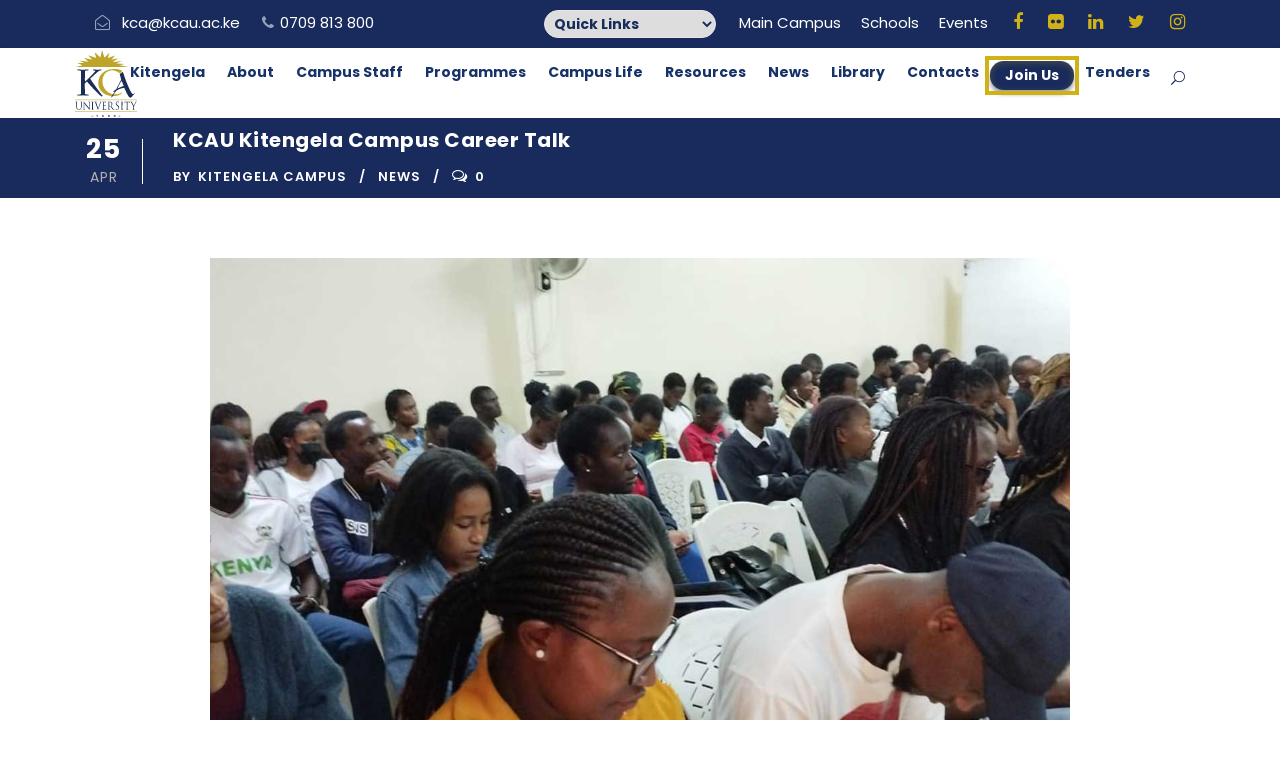

--- FILE ---
content_type: text/html; charset=UTF-8
request_url: https://kitengela.kcau.ac.ke/kcau-kitengela-campus-career-talk/
body_size: 19751
content:
<!DOCTYPE html>
<html lang="en-US" class="no-js">
<head>
	<meta charset="UTF-8">
	<meta name="viewport" content="width=device-width, initial-scale=1">
	<link rel="profile" href="http://gmpg.org/xfn/11">
	<link rel="pingback" href="https://kitengela.kcau.ac.ke/xmlrpc.php">
	<meta name='robots' content='index, follow, max-image-preview:large, max-snippet:-1, max-video-preview:-1' />
	<style>img:is([sizes="auto" i], [sizes^="auto," i]) { contain-intrinsic-size: 3000px 1500px }</style>
	
	<!-- This site is optimized with the Yoast SEO plugin v26.6 - https://yoast.com/wordpress/plugins/seo/ -->
	<title>KCAU Kitengela Campus Career Talk - KCA University | Kitengela Campus</title>
	<link rel="canonical" href="https://kitengela.kcau.ac.ke/kcau-kitengela-campus-career-talk/" />
	<meta property="og:locale" content="en_US" />
	<meta property="og:type" content="article" />
	<meta property="og:title" content="KCAU Kitengela Campus Career Talk - KCA University | Kitengela Campus" />
	<meta property="og:description" content="Career talk was also a first for us at Kitengela Campus. We invited AAKenya, House of Transformation and Talent Soko, to come and educate our students on the importance of having a professional curriculum vitae. They trained the students on how to write a professional curriculum vitae, how to present themselves during an interview, and how to dress appropriately in their work stations. We also had career clinics and formed a career group for Kitengela." />
	<meta property="og:url" content="https://kitengela.kcau.ac.ke/kcau-kitengela-campus-career-talk/" />
	<meta property="og:site_name" content="KCA University | Kitengela Campus" />
	<meta property="article:published_time" content="2023-04-25T09:09:12+00:00" />
	<meta property="article:modified_time" content="2023-04-25T09:09:14+00:00" />
	<meta property="og:image" content="https://kitengela.kcau.ac.ke/wp-content/uploads/2023/04/KCAU-Kitengela-Campus-Career-Talk5.jpg" />
	<meta property="og:image:width" content="1280" />
	<meta property="og:image:height" content="897" />
	<meta property="og:image:type" content="image/jpeg" />
	<meta name="author" content="Kitengela Campus" />
	<meta name="twitter:card" content="summary_large_image" />
	<meta name="twitter:label1" content="Written by" />
	<meta name="twitter:data1" content="Kitengela Campus" />
	<script type="application/ld+json" class="yoast-schema-graph">{"@context":"https://schema.org","@graph":[{"@type":"WebPage","@id":"https://kitengela.kcau.ac.ke/kcau-kitengela-campus-career-talk/","url":"https://kitengela.kcau.ac.ke/kcau-kitengela-campus-career-talk/","name":"KCAU Kitengela Campus Career Talk - KCA University | Kitengela Campus","isPartOf":{"@id":"https://kitengela.kcau.ac.ke/#website"},"primaryImageOfPage":{"@id":"https://kitengela.kcau.ac.ke/kcau-kitengela-campus-career-talk/#primaryimage"},"image":{"@id":"https://kitengela.kcau.ac.ke/kcau-kitengela-campus-career-talk/#primaryimage"},"thumbnailUrl":"https://kitengela.kcau.ac.ke/wp-content/uploads/2023/04/KCAU-Kitengela-Campus-Career-Talk5.jpg","datePublished":"2023-04-25T09:09:12+00:00","dateModified":"2023-04-25T09:09:14+00:00","author":{"@id":"https://kitengela.kcau.ac.ke/#/schema/person/dca7e7b8feea98a389226e5cfafe48c6"},"breadcrumb":{"@id":"https://kitengela.kcau.ac.ke/kcau-kitengela-campus-career-talk/#breadcrumb"},"inLanguage":"en-US","potentialAction":[{"@type":"ReadAction","target":["https://kitengela.kcau.ac.ke/kcau-kitengela-campus-career-talk/"]}]},{"@type":"ImageObject","inLanguage":"en-US","@id":"https://kitengela.kcau.ac.ke/kcau-kitengela-campus-career-talk/#primaryimage","url":"https://kitengela.kcau.ac.ke/wp-content/uploads/2023/04/KCAU-Kitengela-Campus-Career-Talk5.jpg","contentUrl":"https://kitengela.kcau.ac.ke/wp-content/uploads/2023/04/KCAU-Kitengela-Campus-Career-Talk5.jpg","width":1280,"height":897,"caption":"Career talk was also a first for us at Kitengela Campus. We invited AAKenya, House of Transformation and Talent Soko, to come and educate our students on the importance of having a professional curriculum vitae. They trained the students on how to write a professional curriculum vitae, how to present themselves during an interview, and how to dress appropriately in their work stations. We also had career clinics and formed a career group for Kitengela."},{"@type":"BreadcrumbList","@id":"https://kitengela.kcau.ac.ke/kcau-kitengela-campus-career-talk/#breadcrumb","itemListElement":[{"@type":"ListItem","position":1,"name":"Home","item":"https://kitengela.kcau.ac.ke/"},{"@type":"ListItem","position":2,"name":"KCAU Kitengela Campus Career Talk"}]},{"@type":"WebSite","@id":"https://kitengela.kcau.ac.ke/#website","url":"https://kitengela.kcau.ac.ke/","name":"KCA University | Kitengela Campus","description":"Advancing Knowledge, Driving Change","potentialAction":[{"@type":"SearchAction","target":{"@type":"EntryPoint","urlTemplate":"https://kitengela.kcau.ac.ke/?s={search_term_string}"},"query-input":{"@type":"PropertyValueSpecification","valueRequired":true,"valueName":"search_term_string"}}],"inLanguage":"en-US"},{"@type":"Person","@id":"https://kitengela.kcau.ac.ke/#/schema/person/dca7e7b8feea98a389226e5cfafe48c6","name":"Kitengela Campus","image":{"@type":"ImageObject","inLanguage":"en-US","@id":"https://kitengela.kcau.ac.ke/#/schema/person/image/","url":"https://secure.gravatar.com/avatar/6cc49ae40f76d2acb26d72082a3daa7c?s=96&d=mm&r=g","contentUrl":"https://secure.gravatar.com/avatar/6cc49ae40f76d2acb26d72082a3daa7c?s=96&d=mm&r=g","caption":"Kitengela Campus"},"url":"https://kitengela.kcau.ac.ke/author/admin/"}]}</script>
	<!-- / Yoast SEO plugin. -->


<link rel='dns-prefetch' href='//maps.google.com' />
<link rel='dns-prefetch' href='//www.googletagmanager.com' />
<link rel='dns-prefetch' href='//fonts.googleapis.com' />
<link rel='dns-prefetch' href='//use.typekit.net' />
<link rel="alternate" type="application/rss+xml" title="KCA University | Kitengela Campus &raquo; Feed" href="https://kitengela.kcau.ac.ke/feed/" />
<link rel="alternate" type="application/rss+xml" title="KCA University | Kitengela Campus &raquo; Comments Feed" href="https://kitengela.kcau.ac.ke/comments/feed/" />
<link rel="alternate" type="text/calendar" title="KCA University | Kitengela Campus &raquo; iCal Feed" href="https://kitengela.kcau.ac.ke/events/?ical=1" />
<link rel="alternate" type="application/rss+xml" title="KCA University | Kitengela Campus &raquo; KCAU Kitengela Campus Career Talk Comments Feed" href="https://kitengela.kcau.ac.ke/kcau-kitengela-campus-career-talk/feed/" />
<meta property="og:title" content="KCAU Kitengela Campus Career Talk"/><meta property="og:type" content="article"/><meta property="og:url" content="https://kitengela.kcau.ac.ke/kcau-kitengela-campus-career-talk/"/><meta property="og:site_name" content="KCA University"/><meta property="og:image" content="https://kitengela.kcau.ac.ke/wp-content/uploads/2023/04/KCAU-Kitengela-Campus-Career-Talk5-300x210.jpg"/>		<!-- This site uses the Google Analytics by MonsterInsights plugin v9.11.1 - Using Analytics tracking - https://www.monsterinsights.com/ -->
							<script src="//www.googletagmanager.com/gtag/js?id=G-GKLRZ27NEJ"  data-cfasync="false" data-wpfc-render="false" type="text/javascript" async></script>
			<script data-cfasync="false" data-wpfc-render="false" type="text/javascript">
				var mi_version = '9.11.1';
				var mi_track_user = true;
				var mi_no_track_reason = '';
								var MonsterInsightsDefaultLocations = {"page_location":"https:\/\/kitengela.kcau.ac.ke\/kcau-kitengela-campus-career-talk\/"};
								if ( typeof MonsterInsightsPrivacyGuardFilter === 'function' ) {
					var MonsterInsightsLocations = (typeof MonsterInsightsExcludeQuery === 'object') ? MonsterInsightsPrivacyGuardFilter( MonsterInsightsExcludeQuery ) : MonsterInsightsPrivacyGuardFilter( MonsterInsightsDefaultLocations );
				} else {
					var MonsterInsightsLocations = (typeof MonsterInsightsExcludeQuery === 'object') ? MonsterInsightsExcludeQuery : MonsterInsightsDefaultLocations;
				}

								var disableStrs = [
										'ga-disable-G-GKLRZ27NEJ',
									];

				/* Function to detect opted out users */
				function __gtagTrackerIsOptedOut() {
					for (var index = 0; index < disableStrs.length; index++) {
						if (document.cookie.indexOf(disableStrs[index] + '=true') > -1) {
							return true;
						}
					}

					return false;
				}

				/* Disable tracking if the opt-out cookie exists. */
				if (__gtagTrackerIsOptedOut()) {
					for (var index = 0; index < disableStrs.length; index++) {
						window[disableStrs[index]] = true;
					}
				}

				/* Opt-out function */
				function __gtagTrackerOptout() {
					for (var index = 0; index < disableStrs.length; index++) {
						document.cookie = disableStrs[index] + '=true; expires=Thu, 31 Dec 2099 23:59:59 UTC; path=/';
						window[disableStrs[index]] = true;
					}
				}

				if ('undefined' === typeof gaOptout) {
					function gaOptout() {
						__gtagTrackerOptout();
					}
				}
								window.dataLayer = window.dataLayer || [];

				window.MonsterInsightsDualTracker = {
					helpers: {},
					trackers: {},
				};
				if (mi_track_user) {
					function __gtagDataLayer() {
						dataLayer.push(arguments);
					}

					function __gtagTracker(type, name, parameters) {
						if (!parameters) {
							parameters = {};
						}

						if (parameters.send_to) {
							__gtagDataLayer.apply(null, arguments);
							return;
						}

						if (type === 'event') {
														parameters.send_to = monsterinsights_frontend.v4_id;
							var hookName = name;
							if (typeof parameters['event_category'] !== 'undefined') {
								hookName = parameters['event_category'] + ':' + name;
							}

							if (typeof MonsterInsightsDualTracker.trackers[hookName] !== 'undefined') {
								MonsterInsightsDualTracker.trackers[hookName](parameters);
							} else {
								__gtagDataLayer('event', name, parameters);
							}
							
						} else {
							__gtagDataLayer.apply(null, arguments);
						}
					}

					__gtagTracker('js', new Date());
					__gtagTracker('set', {
						'developer_id.dZGIzZG': true,
											});
					if ( MonsterInsightsLocations.page_location ) {
						__gtagTracker('set', MonsterInsightsLocations);
					}
										__gtagTracker('config', 'G-GKLRZ27NEJ', {"forceSSL":"true","link_attribution":"true"} );
										window.gtag = __gtagTracker;										(function () {
						/* https://developers.google.com/analytics/devguides/collection/analyticsjs/ */
						/* ga and __gaTracker compatibility shim. */
						var noopfn = function () {
							return null;
						};
						var newtracker = function () {
							return new Tracker();
						};
						var Tracker = function () {
							return null;
						};
						var p = Tracker.prototype;
						p.get = noopfn;
						p.set = noopfn;
						p.send = function () {
							var args = Array.prototype.slice.call(arguments);
							args.unshift('send');
							__gaTracker.apply(null, args);
						};
						var __gaTracker = function () {
							var len = arguments.length;
							if (len === 0) {
								return;
							}
							var f = arguments[len - 1];
							if (typeof f !== 'object' || f === null || typeof f.hitCallback !== 'function') {
								if ('send' === arguments[0]) {
									var hitConverted, hitObject = false, action;
									if ('event' === arguments[1]) {
										if ('undefined' !== typeof arguments[3]) {
											hitObject = {
												'eventAction': arguments[3],
												'eventCategory': arguments[2],
												'eventLabel': arguments[4],
												'value': arguments[5] ? arguments[5] : 1,
											}
										}
									}
									if ('pageview' === arguments[1]) {
										if ('undefined' !== typeof arguments[2]) {
											hitObject = {
												'eventAction': 'page_view',
												'page_path': arguments[2],
											}
										}
									}
									if (typeof arguments[2] === 'object') {
										hitObject = arguments[2];
									}
									if (typeof arguments[5] === 'object') {
										Object.assign(hitObject, arguments[5]);
									}
									if ('undefined' !== typeof arguments[1].hitType) {
										hitObject = arguments[1];
										if ('pageview' === hitObject.hitType) {
											hitObject.eventAction = 'page_view';
										}
									}
									if (hitObject) {
										action = 'timing' === arguments[1].hitType ? 'timing_complete' : hitObject.eventAction;
										hitConverted = mapArgs(hitObject);
										__gtagTracker('event', action, hitConverted);
									}
								}
								return;
							}

							function mapArgs(args) {
								var arg, hit = {};
								var gaMap = {
									'eventCategory': 'event_category',
									'eventAction': 'event_action',
									'eventLabel': 'event_label',
									'eventValue': 'event_value',
									'nonInteraction': 'non_interaction',
									'timingCategory': 'event_category',
									'timingVar': 'name',
									'timingValue': 'value',
									'timingLabel': 'event_label',
									'page': 'page_path',
									'location': 'page_location',
									'title': 'page_title',
									'referrer' : 'page_referrer',
								};
								for (arg in args) {
																		if (!(!args.hasOwnProperty(arg) || !gaMap.hasOwnProperty(arg))) {
										hit[gaMap[arg]] = args[arg];
									} else {
										hit[arg] = args[arg];
									}
								}
								return hit;
							}

							try {
								f.hitCallback();
							} catch (ex) {
							}
						};
						__gaTracker.create = newtracker;
						__gaTracker.getByName = newtracker;
						__gaTracker.getAll = function () {
							return [];
						};
						__gaTracker.remove = noopfn;
						__gaTracker.loaded = true;
						window['__gaTracker'] = __gaTracker;
					})();
									} else {
										console.log("");
					(function () {
						function __gtagTracker() {
							return null;
						}

						window['__gtagTracker'] = __gtagTracker;
						window['gtag'] = __gtagTracker;
					})();
									}
			</script>
							<!-- / Google Analytics by MonsterInsights -->
		<script type="text/javascript">
/* <![CDATA[ */
window._wpemojiSettings = {"baseUrl":"https:\/\/s.w.org\/images\/core\/emoji\/15.0.3\/72x72\/","ext":".png","svgUrl":"https:\/\/s.w.org\/images\/core\/emoji\/15.0.3\/svg\/","svgExt":".svg","source":{"concatemoji":"https:\/\/kitengela.kcau.ac.ke\/wp-includes\/js\/wp-emoji-release.min.js?ver=6.7.4"}};
/*! This file is auto-generated */
!function(i,n){var o,s,e;function c(e){try{var t={supportTests:e,timestamp:(new Date).valueOf()};sessionStorage.setItem(o,JSON.stringify(t))}catch(e){}}function p(e,t,n){e.clearRect(0,0,e.canvas.width,e.canvas.height),e.fillText(t,0,0);var t=new Uint32Array(e.getImageData(0,0,e.canvas.width,e.canvas.height).data),r=(e.clearRect(0,0,e.canvas.width,e.canvas.height),e.fillText(n,0,0),new Uint32Array(e.getImageData(0,0,e.canvas.width,e.canvas.height).data));return t.every(function(e,t){return e===r[t]})}function u(e,t,n){switch(t){case"flag":return n(e,"\ud83c\udff3\ufe0f\u200d\u26a7\ufe0f","\ud83c\udff3\ufe0f\u200b\u26a7\ufe0f")?!1:!n(e,"\ud83c\uddfa\ud83c\uddf3","\ud83c\uddfa\u200b\ud83c\uddf3")&&!n(e,"\ud83c\udff4\udb40\udc67\udb40\udc62\udb40\udc65\udb40\udc6e\udb40\udc67\udb40\udc7f","\ud83c\udff4\u200b\udb40\udc67\u200b\udb40\udc62\u200b\udb40\udc65\u200b\udb40\udc6e\u200b\udb40\udc67\u200b\udb40\udc7f");case"emoji":return!n(e,"\ud83d\udc26\u200d\u2b1b","\ud83d\udc26\u200b\u2b1b")}return!1}function f(e,t,n){var r="undefined"!=typeof WorkerGlobalScope&&self instanceof WorkerGlobalScope?new OffscreenCanvas(300,150):i.createElement("canvas"),a=r.getContext("2d",{willReadFrequently:!0}),o=(a.textBaseline="top",a.font="600 32px Arial",{});return e.forEach(function(e){o[e]=t(a,e,n)}),o}function t(e){var t=i.createElement("script");t.src=e,t.defer=!0,i.head.appendChild(t)}"undefined"!=typeof Promise&&(o="wpEmojiSettingsSupports",s=["flag","emoji"],n.supports={everything:!0,everythingExceptFlag:!0},e=new Promise(function(e){i.addEventListener("DOMContentLoaded",e,{once:!0})}),new Promise(function(t){var n=function(){try{var e=JSON.parse(sessionStorage.getItem(o));if("object"==typeof e&&"number"==typeof e.timestamp&&(new Date).valueOf()<e.timestamp+604800&&"object"==typeof e.supportTests)return e.supportTests}catch(e){}return null}();if(!n){if("undefined"!=typeof Worker&&"undefined"!=typeof OffscreenCanvas&&"undefined"!=typeof URL&&URL.createObjectURL&&"undefined"!=typeof Blob)try{var e="postMessage("+f.toString()+"("+[JSON.stringify(s),u.toString(),p.toString()].join(",")+"));",r=new Blob([e],{type:"text/javascript"}),a=new Worker(URL.createObjectURL(r),{name:"wpTestEmojiSupports"});return void(a.onmessage=function(e){c(n=e.data),a.terminate(),t(n)})}catch(e){}c(n=f(s,u,p))}t(n)}).then(function(e){for(var t in e)n.supports[t]=e[t],n.supports.everything=n.supports.everything&&n.supports[t],"flag"!==t&&(n.supports.everythingExceptFlag=n.supports.everythingExceptFlag&&n.supports[t]);n.supports.everythingExceptFlag=n.supports.everythingExceptFlag&&!n.supports.flag,n.DOMReady=!1,n.readyCallback=function(){n.DOMReady=!0}}).then(function(){return e}).then(function(){var e;n.supports.everything||(n.readyCallback(),(e=n.source||{}).concatemoji?t(e.concatemoji):e.wpemoji&&e.twemoji&&(t(e.twemoji),t(e.wpemoji)))}))}((window,document),window._wpemojiSettings);
/* ]]> */
</script>
<style id='wp-emoji-styles-inline-css' type='text/css'>

	img.wp-smiley, img.emoji {
		display: inline !important;
		border: none !important;
		box-shadow: none !important;
		height: 1em !important;
		width: 1em !important;
		margin: 0 0.07em !important;
		vertical-align: -0.1em !important;
		background: none !important;
		padding: 0 !important;
	}
</style>
<link rel='stylesheet' id='wp-block-library-css' href='https://kitengela.kcau.ac.ke/wp-includes/css/dist/block-library/style.min.css?ver=6.7.4' type='text/css' media='all' />
<style id='classic-theme-styles-inline-css' type='text/css'>
/*! This file is auto-generated */
.wp-block-button__link{color:#fff;background-color:#32373c;border-radius:9999px;box-shadow:none;text-decoration:none;padding:calc(.667em + 2px) calc(1.333em + 2px);font-size:1.125em}.wp-block-file__button{background:#32373c;color:#fff;text-decoration:none}
</style>
<style id='global-styles-inline-css' type='text/css'>
:root{--wp--preset--aspect-ratio--square: 1;--wp--preset--aspect-ratio--4-3: 4/3;--wp--preset--aspect-ratio--3-4: 3/4;--wp--preset--aspect-ratio--3-2: 3/2;--wp--preset--aspect-ratio--2-3: 2/3;--wp--preset--aspect-ratio--16-9: 16/9;--wp--preset--aspect-ratio--9-16: 9/16;--wp--preset--color--black: #000000;--wp--preset--color--cyan-bluish-gray: #abb8c3;--wp--preset--color--white: #ffffff;--wp--preset--color--pale-pink: #f78da7;--wp--preset--color--vivid-red: #cf2e2e;--wp--preset--color--luminous-vivid-orange: #ff6900;--wp--preset--color--luminous-vivid-amber: #fcb900;--wp--preset--color--light-green-cyan: #7bdcb5;--wp--preset--color--vivid-green-cyan: #00d084;--wp--preset--color--pale-cyan-blue: #8ed1fc;--wp--preset--color--vivid-cyan-blue: #0693e3;--wp--preset--color--vivid-purple: #9b51e0;--wp--preset--gradient--vivid-cyan-blue-to-vivid-purple: linear-gradient(135deg,rgba(6,147,227,1) 0%,rgb(155,81,224) 100%);--wp--preset--gradient--light-green-cyan-to-vivid-green-cyan: linear-gradient(135deg,rgb(122,220,180) 0%,rgb(0,208,130) 100%);--wp--preset--gradient--luminous-vivid-amber-to-luminous-vivid-orange: linear-gradient(135deg,rgba(252,185,0,1) 0%,rgba(255,105,0,1) 100%);--wp--preset--gradient--luminous-vivid-orange-to-vivid-red: linear-gradient(135deg,rgba(255,105,0,1) 0%,rgb(207,46,46) 100%);--wp--preset--gradient--very-light-gray-to-cyan-bluish-gray: linear-gradient(135deg,rgb(238,238,238) 0%,rgb(169,184,195) 100%);--wp--preset--gradient--cool-to-warm-spectrum: linear-gradient(135deg,rgb(74,234,220) 0%,rgb(151,120,209) 20%,rgb(207,42,186) 40%,rgb(238,44,130) 60%,rgb(251,105,98) 80%,rgb(254,248,76) 100%);--wp--preset--gradient--blush-light-purple: linear-gradient(135deg,rgb(255,206,236) 0%,rgb(152,150,240) 100%);--wp--preset--gradient--blush-bordeaux: linear-gradient(135deg,rgb(254,205,165) 0%,rgb(254,45,45) 50%,rgb(107,0,62) 100%);--wp--preset--gradient--luminous-dusk: linear-gradient(135deg,rgb(255,203,112) 0%,rgb(199,81,192) 50%,rgb(65,88,208) 100%);--wp--preset--gradient--pale-ocean: linear-gradient(135deg,rgb(255,245,203) 0%,rgb(182,227,212) 50%,rgb(51,167,181) 100%);--wp--preset--gradient--electric-grass: linear-gradient(135deg,rgb(202,248,128) 0%,rgb(113,206,126) 100%);--wp--preset--gradient--midnight: linear-gradient(135deg,rgb(2,3,129) 0%,rgb(40,116,252) 100%);--wp--preset--font-size--small: 13px;--wp--preset--font-size--medium: 20px;--wp--preset--font-size--large: 36px;--wp--preset--font-size--x-large: 42px;--wp--preset--spacing--20: 0.44rem;--wp--preset--spacing--30: 0.67rem;--wp--preset--spacing--40: 1rem;--wp--preset--spacing--50: 1.5rem;--wp--preset--spacing--60: 2.25rem;--wp--preset--spacing--70: 3.38rem;--wp--preset--spacing--80: 5.06rem;--wp--preset--shadow--natural: 6px 6px 9px rgba(0, 0, 0, 0.2);--wp--preset--shadow--deep: 12px 12px 50px rgba(0, 0, 0, 0.4);--wp--preset--shadow--sharp: 6px 6px 0px rgba(0, 0, 0, 0.2);--wp--preset--shadow--outlined: 6px 6px 0px -3px rgba(255, 255, 255, 1), 6px 6px rgba(0, 0, 0, 1);--wp--preset--shadow--crisp: 6px 6px 0px rgba(0, 0, 0, 1);}:where(.is-layout-flex){gap: 0.5em;}:where(.is-layout-grid){gap: 0.5em;}body .is-layout-flex{display: flex;}.is-layout-flex{flex-wrap: wrap;align-items: center;}.is-layout-flex > :is(*, div){margin: 0;}body .is-layout-grid{display: grid;}.is-layout-grid > :is(*, div){margin: 0;}:where(.wp-block-columns.is-layout-flex){gap: 2em;}:where(.wp-block-columns.is-layout-grid){gap: 2em;}:where(.wp-block-post-template.is-layout-flex){gap: 1.25em;}:where(.wp-block-post-template.is-layout-grid){gap: 1.25em;}.has-black-color{color: var(--wp--preset--color--black) !important;}.has-cyan-bluish-gray-color{color: var(--wp--preset--color--cyan-bluish-gray) !important;}.has-white-color{color: var(--wp--preset--color--white) !important;}.has-pale-pink-color{color: var(--wp--preset--color--pale-pink) !important;}.has-vivid-red-color{color: var(--wp--preset--color--vivid-red) !important;}.has-luminous-vivid-orange-color{color: var(--wp--preset--color--luminous-vivid-orange) !important;}.has-luminous-vivid-amber-color{color: var(--wp--preset--color--luminous-vivid-amber) !important;}.has-light-green-cyan-color{color: var(--wp--preset--color--light-green-cyan) !important;}.has-vivid-green-cyan-color{color: var(--wp--preset--color--vivid-green-cyan) !important;}.has-pale-cyan-blue-color{color: var(--wp--preset--color--pale-cyan-blue) !important;}.has-vivid-cyan-blue-color{color: var(--wp--preset--color--vivid-cyan-blue) !important;}.has-vivid-purple-color{color: var(--wp--preset--color--vivid-purple) !important;}.has-black-background-color{background-color: var(--wp--preset--color--black) !important;}.has-cyan-bluish-gray-background-color{background-color: var(--wp--preset--color--cyan-bluish-gray) !important;}.has-white-background-color{background-color: var(--wp--preset--color--white) !important;}.has-pale-pink-background-color{background-color: var(--wp--preset--color--pale-pink) !important;}.has-vivid-red-background-color{background-color: var(--wp--preset--color--vivid-red) !important;}.has-luminous-vivid-orange-background-color{background-color: var(--wp--preset--color--luminous-vivid-orange) !important;}.has-luminous-vivid-amber-background-color{background-color: var(--wp--preset--color--luminous-vivid-amber) !important;}.has-light-green-cyan-background-color{background-color: var(--wp--preset--color--light-green-cyan) !important;}.has-vivid-green-cyan-background-color{background-color: var(--wp--preset--color--vivid-green-cyan) !important;}.has-pale-cyan-blue-background-color{background-color: var(--wp--preset--color--pale-cyan-blue) !important;}.has-vivid-cyan-blue-background-color{background-color: var(--wp--preset--color--vivid-cyan-blue) !important;}.has-vivid-purple-background-color{background-color: var(--wp--preset--color--vivid-purple) !important;}.has-black-border-color{border-color: var(--wp--preset--color--black) !important;}.has-cyan-bluish-gray-border-color{border-color: var(--wp--preset--color--cyan-bluish-gray) !important;}.has-white-border-color{border-color: var(--wp--preset--color--white) !important;}.has-pale-pink-border-color{border-color: var(--wp--preset--color--pale-pink) !important;}.has-vivid-red-border-color{border-color: var(--wp--preset--color--vivid-red) !important;}.has-luminous-vivid-orange-border-color{border-color: var(--wp--preset--color--luminous-vivid-orange) !important;}.has-luminous-vivid-amber-border-color{border-color: var(--wp--preset--color--luminous-vivid-amber) !important;}.has-light-green-cyan-border-color{border-color: var(--wp--preset--color--light-green-cyan) !important;}.has-vivid-green-cyan-border-color{border-color: var(--wp--preset--color--vivid-green-cyan) !important;}.has-pale-cyan-blue-border-color{border-color: var(--wp--preset--color--pale-cyan-blue) !important;}.has-vivid-cyan-blue-border-color{border-color: var(--wp--preset--color--vivid-cyan-blue) !important;}.has-vivid-purple-border-color{border-color: var(--wp--preset--color--vivid-purple) !important;}.has-vivid-cyan-blue-to-vivid-purple-gradient-background{background: var(--wp--preset--gradient--vivid-cyan-blue-to-vivid-purple) !important;}.has-light-green-cyan-to-vivid-green-cyan-gradient-background{background: var(--wp--preset--gradient--light-green-cyan-to-vivid-green-cyan) !important;}.has-luminous-vivid-amber-to-luminous-vivid-orange-gradient-background{background: var(--wp--preset--gradient--luminous-vivid-amber-to-luminous-vivid-orange) !important;}.has-luminous-vivid-orange-to-vivid-red-gradient-background{background: var(--wp--preset--gradient--luminous-vivid-orange-to-vivid-red) !important;}.has-very-light-gray-to-cyan-bluish-gray-gradient-background{background: var(--wp--preset--gradient--very-light-gray-to-cyan-bluish-gray) !important;}.has-cool-to-warm-spectrum-gradient-background{background: var(--wp--preset--gradient--cool-to-warm-spectrum) !important;}.has-blush-light-purple-gradient-background{background: var(--wp--preset--gradient--blush-light-purple) !important;}.has-blush-bordeaux-gradient-background{background: var(--wp--preset--gradient--blush-bordeaux) !important;}.has-luminous-dusk-gradient-background{background: var(--wp--preset--gradient--luminous-dusk) !important;}.has-pale-ocean-gradient-background{background: var(--wp--preset--gradient--pale-ocean) !important;}.has-electric-grass-gradient-background{background: var(--wp--preset--gradient--electric-grass) !important;}.has-midnight-gradient-background{background: var(--wp--preset--gradient--midnight) !important;}.has-small-font-size{font-size: var(--wp--preset--font-size--small) !important;}.has-medium-font-size{font-size: var(--wp--preset--font-size--medium) !important;}.has-large-font-size{font-size: var(--wp--preset--font-size--large) !important;}.has-x-large-font-size{font-size: var(--wp--preset--font-size--x-large) !important;}
:where(.wp-block-post-template.is-layout-flex){gap: 1.25em;}:where(.wp-block-post-template.is-layout-grid){gap: 1.25em;}
:where(.wp-block-columns.is-layout-flex){gap: 2em;}:where(.wp-block-columns.is-layout-grid){gap: 2em;}
:root :where(.wp-block-pullquote){font-size: 1.5em;line-height: 1.6;}
</style>
<link rel='stylesheet' id='contact-form-7-css' href='https://kitengela.kcau.ac.ke/wp-content/plugins/contact-form-7/includes/css/styles.css?ver=6.1.4' type='text/css' media='all' />
<style id='contact-form-7-inline-css' type='text/css'>
.wpcf7 .wpcf7-recaptcha iframe {margin-bottom: 0;}.wpcf7 .wpcf7-recaptcha[data-align="center"] > div {margin: 0 auto;}.wpcf7 .wpcf7-recaptcha[data-align="right"] > div {margin: 0 0 0 auto;}
</style>
<link rel='stylesheet' id='gdlr-core-google-font-css' href='https://fonts.googleapis.com/css?family=Poppins%3A100%2C100italic%2C200%2C200italic%2C300%2C300italic%2Cregular%2Citalic%2C500%2C500italic%2C600%2C600italic%2C700%2C700italic%2C800%2C800italic%2C900%2C900italic&#038;subset=latin-ext%2Cdevanagari%2Clatin&#038;ver=6.7.4' type='text/css' media='all' />
<link rel='stylesheet' id='font-awesome-css' href='https://kitengela.kcau.ac.ke/wp-content/plugins/goodlayers-core/plugins/fontawesome/font-awesome.css?ver=6.7.4' type='text/css' media='all' />
<link rel='stylesheet' id='elegant-font-css' href='https://kitengela.kcau.ac.ke/wp-content/plugins/goodlayers-core/plugins/elegant/elegant-font.css?ver=6.7.4' type='text/css' media='all' />
<link rel='stylesheet' id='gdlr-core-plugin-css' href='https://kitengela.kcau.ac.ke/wp-content/plugins/goodlayers-core/plugins/style.css?ver=6.7.4' type='text/css' media='all' />
<link rel='stylesheet' id='gdlr-core-page-builder-css' href='https://kitengela.kcau.ac.ke/wp-content/plugins/goodlayers-core/include/css/page-builder.css?ver=6.7.4' type='text/css' media='all' />
<link rel='stylesheet' id='wpgmp-frontend-css' href='https://kitengela.kcau.ac.ke/wp-content/plugins/wp-google-map-plugin/assets/css/wpgmp_all_frontend.css?ver=4.8.8' type='text/css' media='all' />
<link rel='stylesheet' id='kingster-style-core-css' href='https://kitengela.kcau.ac.ke/wp-content/themes/cfe/css/style-core.css?ver=6.7.4' type='text/css' media='all' />
<link rel='stylesheet' id='kingster-bootsrap-css' href='https://kitengela.kcau.ac.ke/wp-content/themes/cfe/css/bootsrap.min.css?ver=6.7.4' type='text/css' media='all' />
<link rel='stylesheet' id='myriad-pro-css' href='https://use.typekit.net/dwo1jqq.css?ver=6.7.4' type='text/css' media='all' />
<link rel='stylesheet' id='kingster-custom-style-css' href='https://kitengela.kcau.ac.ke/wp-content/uploads/kingster-style-custom.css?1757420065&#038;ver=6.7.4' type='text/css' media='all' />
<script type="text/javascript" src="https://kitengela.kcau.ac.ke/wp-content/plugins/google-analytics-for-wordpress/assets/js/frontend-gtag.min.js?ver=9.11.1" id="monsterinsights-frontend-script-js" async="async" data-wp-strategy="async"></script>
<script data-cfasync="false" data-wpfc-render="false" type="text/javascript" id='monsterinsights-frontend-script-js-extra'>/* <![CDATA[ */
var monsterinsights_frontend = {"js_events_tracking":"true","download_extensions":"doc,pdf,ppt,zip,xls,docx,pptx,xlsx","inbound_paths":"[{\"path\":\"\\\/go\\\/\",\"label\":\"affiliate\"},{\"path\":\"\\\/recommend\\\/\",\"label\":\"affiliate\"}]","home_url":"https:\/\/kitengela.kcau.ac.ke","hash_tracking":"false","v4_id":"G-GKLRZ27NEJ"};/* ]]> */
</script>
<script type="text/javascript" src="https://kitengela.kcau.ac.ke/wp-includes/js/jquery/jquery.min.js?ver=3.7.1" id="jquery-core-js"></script>
<script type="text/javascript" src="https://kitengela.kcau.ac.ke/wp-includes/js/jquery/jquery-migrate.min.js?ver=3.4.1" id="jquery-migrate-js"></script>
<!--[if lt IE 9]>
<script type="text/javascript" src="https://kitengela.kcau.ac.ke/wp-content/themes/cfe/js/html5.js?ver=6.7.4" id="kingster-html5js-js"></script>
<![endif]-->

<!-- Google tag (gtag.js) snippet added by Site Kit -->
<!-- Google Analytics snippet added by Site Kit -->
<script type="text/javascript" src="https://www.googletagmanager.com/gtag/js?id=GT-NFJ9MWM" id="google_gtagjs-js" async></script>
<script type="text/javascript" id="google_gtagjs-js-after">
/* <![CDATA[ */
window.dataLayer = window.dataLayer || [];function gtag(){dataLayer.push(arguments);}
gtag("set","linker",{"domains":["kitengela.kcau.ac.ke"]});
gtag("js", new Date());
gtag("set", "developer_id.dZTNiMT", true);
gtag("config", "GT-NFJ9MWM");
/* ]]> */
</script>
<link rel="https://api.w.org/" href="https://kitengela.kcau.ac.ke/wp-json/" /><link rel="alternate" title="JSON" type="application/json" href="https://kitengela.kcau.ac.ke/wp-json/wp/v2/posts/7671" /><link rel="EditURI" type="application/rsd+xml" title="RSD" href="https://kitengela.kcau.ac.ke/xmlrpc.php?rsd" />
<meta name="generator" content="WordPress 6.7.4" />
<link rel='shortlink' href='https://kitengela.kcau.ac.ke/?p=7671' />
<link rel="alternate" title="oEmbed (JSON)" type="application/json+oembed" href="https://kitengela.kcau.ac.ke/wp-json/oembed/1.0/embed?url=https%3A%2F%2Fkitengela.kcau.ac.ke%2Fkcau-kitengela-campus-career-talk%2F" />
<link rel="alternate" title="oEmbed (XML)" type="text/xml+oembed" href="https://kitengela.kcau.ac.ke/wp-json/oembed/1.0/embed?url=https%3A%2F%2Fkitengela.kcau.ac.ke%2Fkcau-kitengela-campus-career-talk%2F&#038;format=xml" />
<meta name="generator" content="Site Kit by Google 1.168.0" /><meta name="tec-api-version" content="v1"><meta name="tec-api-origin" content="https://kitengela.kcau.ac.ke"><link rel="alternate" href="https://kitengela.kcau.ac.ke/wp-json/tribe/events/v1/" /><style type="text/css">.recentcomments a{display:inline !important;padding:0 !important;margin:0 !important;}</style><meta name="generator" content="Powered by Slider Revolution 6.7.20 - responsive, Mobile-Friendly Slider Plugin for WordPress with comfortable drag and drop interface." />
<link rel="icon" href="https://kitengela.kcau.ac.ke/wp-content/uploads/2022/06/KCAU-Logo-favicon-32x32.jpg" sizes="32x32" />
<link rel="icon" href="https://kitengela.kcau.ac.ke/wp-content/uploads/2022/06/KCAU-Logo-favicon-32x32.jpg" sizes="192x192" />
<link rel="apple-touch-icon" href="https://kitengela.kcau.ac.ke/wp-content/uploads/2022/06/KCAU-Logo-favicon-32x32.jpg" />
<meta name="msapplication-TileImage" content="https://kitengela.kcau.ac.ke/wp-content/uploads/2022/06/KCAU-Logo-favicon-32x32.jpg" />
<script>function setREVStartSize(e){
			//window.requestAnimationFrame(function() {
				window.RSIW = window.RSIW===undefined ? window.innerWidth : window.RSIW;
				window.RSIH = window.RSIH===undefined ? window.innerHeight : window.RSIH;
				try {
					var pw = document.getElementById(e.c).parentNode.offsetWidth,
						newh;
					pw = pw===0 || isNaN(pw) || (e.l=="fullwidth" || e.layout=="fullwidth") ? window.RSIW : pw;
					e.tabw = e.tabw===undefined ? 0 : parseInt(e.tabw);
					e.thumbw = e.thumbw===undefined ? 0 : parseInt(e.thumbw);
					e.tabh = e.tabh===undefined ? 0 : parseInt(e.tabh);
					e.thumbh = e.thumbh===undefined ? 0 : parseInt(e.thumbh);
					e.tabhide = e.tabhide===undefined ? 0 : parseInt(e.tabhide);
					e.thumbhide = e.thumbhide===undefined ? 0 : parseInt(e.thumbhide);
					e.mh = e.mh===undefined || e.mh=="" || e.mh==="auto" ? 0 : parseInt(e.mh,0);
					if(e.layout==="fullscreen" || e.l==="fullscreen")
						newh = Math.max(e.mh,window.RSIH);
					else{
						e.gw = Array.isArray(e.gw) ? e.gw : [e.gw];
						for (var i in e.rl) if (e.gw[i]===undefined || e.gw[i]===0) e.gw[i] = e.gw[i-1];
						e.gh = e.el===undefined || e.el==="" || (Array.isArray(e.el) && e.el.length==0)? e.gh : e.el;
						e.gh = Array.isArray(e.gh) ? e.gh : [e.gh];
						for (var i in e.rl) if (e.gh[i]===undefined || e.gh[i]===0) e.gh[i] = e.gh[i-1];
											
						var nl = new Array(e.rl.length),
							ix = 0,
							sl;
						e.tabw = e.tabhide>=pw ? 0 : e.tabw;
						e.thumbw = e.thumbhide>=pw ? 0 : e.thumbw;
						e.tabh = e.tabhide>=pw ? 0 : e.tabh;
						e.thumbh = e.thumbhide>=pw ? 0 : e.thumbh;
						for (var i in e.rl) nl[i] = e.rl[i]<window.RSIW ? 0 : e.rl[i];
						sl = nl[0];
						for (var i in nl) if (sl>nl[i] && nl[i]>0) { sl = nl[i]; ix=i;}
						var m = pw>(e.gw[ix]+e.tabw+e.thumbw) ? 1 : (pw-(e.tabw+e.thumbw)) / (e.gw[ix]);
						newh =  (e.gh[ix] * m) + (e.tabh + e.thumbh);
					}
					var el = document.getElementById(e.c);
					if (el!==null && el) el.style.height = newh+"px";
					el = document.getElementById(e.c+"_wrapper");
					if (el!==null && el) {
						el.style.height = newh+"px";
						el.style.display = "block";
					}
				} catch(e){
					console.log("Failure at Presize of Slider:" + e)
				}
			//});
		  };</script>
		<style type="text/css" id="wp-custom-css">
			.kingster-body p a {
    color: #182b5c !important;
	font-weight: 600;
    font-style: oblique;
}

/*  join us button*/
.kingster-navigation .sf-menu .join-right-button {
    -webkit-border-radius: 30px;
    border-radius: 30px;
    background-color: #182b5c;
    padding-right: 15px !important;
    padding-left: 15px !important;
    outline: 4px solid #d0b216 !important;
    outline-offset: 1.5px !important;
    box-shadow: rgb(208 178 22 / 64%) 0px 36px 20px -50px, rgb(30 41 85 / 45%) 0px 4px 4px 0px, rgb(215 175 0 / 26%) 0px 2px 7px 0px inset !important;
}
.kingster-navigation .sf-menu .join-right-button a {
    padding-bottom: 3px !important;
    padding-top: 3px !important;
    color: #ffffff !important;
}
.kingster-navigation .sf-menu > li {
    padding-left: 11px;
    padding-right: 11px;
}
/*  */

.gdlr-core-body .gdlr-core-course-form input, .gdlr-core-course-form .gdlr-core-course-form-combobox {
    background-color: #fff;  
}

#progm .gdlr-core-column-service-media {
    float: left;
    margin-right: 16px;
}

#campus_course_form .gdlr-core-body .gdlr-core-course-form input, .gdlr-core-course-form .gdlr-core-course-form-combobox select, .gdlr-core-course-form .gdlr-core-course-form-combobox:after {
    color: #182b5c;
}
#campus_course_form h3.gdlr-core-course-search-item-title{
	color: ;}
}
#campus_course_form input, #campus_course_form select {
  padding: 9px 22px; 
  font-size: 14px;
  padding: 9px 22px;
	border-radius: 5px;
  -moz-border-radius:5px;
  -webkit-border-radius: 5px;
	}


/* Director Mesage */
#director_Msg .gdlr-core-pbf-column-content {
    box-shadow: 0 1px 5px 0 rgba(0, 0, 0, 0.1);
	background:#ffffff;
	 padding: 20px 10px;
}
#director_Msg #message h3{
	color:#182b5c;
	font-weight: 600;
	font-size: 2rem ;
}
#director_Msg #message h4{
		color:#d0b216;
	font-weight: 600;
    font-size: 1.5rem ;
    margin-top: -10px;
}
#director_Msg p{
	text-align:justify;
}

/* partners */
#partners img{
	width:200px !important;
}
#partners {
/* 	background-color:#f1f1f15c; */
}

#social-feed .gdlr-core-tab-item-content-image-wrap {
	width: 0;}

#social-feed .gdlr-core-tab-item-title { 
    padding: 10px 20px 10px;
}
/*twitter feed*/
.twitter-timeline.twitter-timeline-rendered{
overflow-y: scroll;
    height: 468px;
}
#news .gdlr-core-flexslider.gdlr-core-bullet-style-cylinder .flex-control-nav li a.flex-active {
    background-color: #182b5c;
}
#news .gdlr-core-flexslider.gdlr-core-bullet-style-cylinder .flex-control-nav li a {
    background-color: #d0b216;}




/* ===End of Home */

/* library */
#library-service{
	.gdlr-core-column-service-title-wrap .gdlr-core-column-service-title{color: #d0b216;}
	.gdlr-core-column-service-content p{color: #ffffff;	}
}

#tables{

table tr:nth-child(odd) {
    background-color: #d0b216 ;
			    color: #000000;
}
	table tr:nth-child(even) {
    background-color: #182b5c66;
			    color: #000000;
}
	table tr th {
    background-color: #182b5c;
}
tr,th {
		 border: 1px solid #182b5c;
	
	}
}
table{
background-color: #ffffff;
    border-collapse: separate;
    border-spacing: 3px;
    border: 2px solid #182b5c;
	}


/* personnel */
#profile .gdlr-core-opacity-on-hover img, .gdlr-core-zoom-on-hover img, .gdlr-core-grayscale-effect img {
	clip-path: polygon(0% 0%, 80% 0%, 100% 0%, 100% 90%, 90% 100%, 0% 100%, 0% 86%, 0% 20%);
}
.gdlr-core-personnel-style-grid .gdlr-core-personnel-list-position {
    color: #0072cf !important;
	 height: auto!important;
}
.gdlr-core-opacity-on-hover {
    background: #182b5c;
}
.gdlr-core-personnel-item .gdlr-core-personnel-list-title {
	text-transform: none;
}
.biography ul li {
/* text-align: justify !important */
}
	

#p-photo .gdlr-core-media-image img{
	width:200px;
	height:200px;
}

@media only screen and (min-width: 768px) {
  #admission .tp-leftarrow {
    width: 14% !important;
  }
/* #admissionrs-arrow .tp-leftarrow.tparrows.hesperiden{
		top: 67% !important;
	} */
} 

		</style>
		



</head>

<body class="post-template-default single single-post postid-7671 single-format-standard gdlr-core-body tribe-no-js kingster-body kingster-body-front kingster-full  kingster-with-sticky-navigation  kingster-blog-style-1  kingster-blockquote-style-1 gdlr-core-link-to-lightbox">
<div id="fb-root"></div>
<script async defer crossorigin="anonymous" src="https://connect.facebook.net/en_US/sdk.js#xfbml=1&version=v6.0"></script>

<!-- Messenger Chat plugin Code -->
<div id="fb-root"></div>
      <script>
        window.fbAsyncInit = function() {
          FB.init({
            xfbml            : true,
            version          : 'v10.0'
          });
        };

        (function(d, s, id) {
          var js, fjs = d.getElementsByTagName(s)[0];
          if (d.getElementById(id)) return;
          js = d.createElement(s); js.id = id;
          js.src = 'https://connect.facebook.net/en_US/sdk/xfbml.customerchat.js';
          fjs.parentNode.insertBefore(js, fjs);
        }(document, 'script', 'facebook-jssdk'));
      </script>

      <!-- Your Chat plugin code -->
      <div class="fb-customerchat"
        attribution="biz_inbox"
        page_id="477898472228980">
      </div>

<div class="kingster-mobile-header-wrap" ><div class="kingster-mobile-header kingster-header-background kingster-style-slide kingster-sticky-mobile-navigation " id="kingster-mobile-header" ><div class="kingster-mobile-header-container kingster-container clearfix" ><div class="kingster-logo  kingster-item-pdlr"><div class="kingster-logo-inner"><a class="" href="https://kitengela.kcau.ac.ke/" ><img src="https://kitengela.kcau.ac.ke/wp-content/uploads/2022/06/KCAU-logo.svg" alt="KCAU-logo kitengela campus" title="KCAU-logo" /></a></div></div><div class="kingster-mobile-menu-right" ><div class="kingster-main-menu-search" id="kingster-mobile-top-search" ><i class="fa fa-search" ></i></div><div class="kingster-top-search-wrap" >
	<div class="kingster-top-search-close" ></div>

	<div class="kingster-top-search-row" >
		<div class="kingster-top-search-cell" >
			<form role="search" method="get" class="search-form" action="https://kitengela.kcau.ac.ke/">
	<input type="text" class="search-field kingster-title-font" placeholder="Search..." value="" name="s">
	<div class="kingster-top-search-submit"><i class="fa fa-search" ></i></div>
	<input type="submit" class="search-submit" value="Search">
	<div class="kingster-top-search-close"><i class="icon_close" ></i></div>
</form>
		</div>
	</div>

</div>
<div class="kingster-mobile-menu" ><a class="kingster-mm-menu-button kingster-mobile-menu-button kingster-mobile-button-hamburger" href="#kingster-mobile-menu" ><span></span></a><div class="kingster-mm-menu-wrap kingster-navigation-font" id="kingster-mobile-menu" data-slide="right" ><ul id="menu-main-navigation" class="m-menu"><li class="menu-item menu-item-type-post_type menu-item-object-page menu-item-home menu-item-5271"><a href="https://kitengela.kcau.ac.ke/">Kitengela</a></li>
<li class="menu-item menu-item-type-custom menu-item-object-custom menu-item-has-children menu-item-7063"><a href="#">About</a>
<ul class="sub-menu">
	<li class="menu-item menu-item-type-post_type menu-item-object-page menu-item-6578"><a href="https://kitengela.kcau.ac.ke/about-kitengela-campus/">About</a></li>
	<li class="menu-item menu-item-type-post_type menu-item-object-page menu-item-6682"><a href="https://kitengela.kcau.ac.ke/message-from-the-principal/">Message from the Principal</a></li>
	<li class="menu-item menu-item-type-post_type menu-item-object-page menu-item-6716"><a href="https://kitengela.kcau.ac.ke/achievements/">Achievements</a></li>
</ul>
</li>
<li class="menu-item menu-item-type-post_type menu-item-object-page menu-item-7240"><a href="https://kitengela.kcau.ac.ke/campus-staff/">Campus Staff</a></li>
<li class="menu-item menu-item-type-post_type menu-item-object-page menu-item-has-children menu-item-6728"><a href="https://kitengela.kcau.ac.ke/programmes/">Programmes</a>
<ul class="sub-menu">
	<li class="menu-item menu-item-type-taxonomy menu-item-object-course_category menu-item-7792"><a href="https://kitengela.kcau.ac.ke/course_category/masters-programmes/">Masters Programmes</a></li>
	<li class="menu-item menu-item-type-taxonomy menu-item-object-course_category menu-item-7793"><a href="https://kitengela.kcau.ac.ke/course_category/undergraduate-programmes/">Undergraduate Programmes</a></li>
	<li class="menu-item menu-item-type-taxonomy menu-item-object-course_category menu-item-7791"><a href="https://kitengela.kcau.ac.ke/course_category/diploma-programmes/">Diploma Programmes</a></li>
	<li class="menu-item menu-item-type-taxonomy menu-item-object-course_category menu-item-7790"><a href="https://kitengela.kcau.ac.ke/course_category/certificate-programmes/">Certificate Programmes</a></li>
</ul>
</li>
<li class="menu-item menu-item-type-post_type menu-item-object-page menu-item-has-children menu-item-6693"><a href="https://kitengela.kcau.ac.ke/campus-life/">Campus Life</a>
<ul class="sub-menu">
	<li class="menu-item menu-item-type-custom menu-item-object-custom menu-item-6694"><a href="#">Campus Life Units</a></li>
	<li class="menu-item menu-item-type-custom menu-item-object-custom menu-item-6695"><a href="#">Chill zone</a></li>
	<li class="menu-item menu-item-type-custom menu-item-object-custom menu-item-6696"><a href="#">Recreation &#038; Sports</a></li>
	<li class="menu-item menu-item-type-custom menu-item-object-custom menu-item-6870"><a href="#">Mr &#038; Miss KCAU</a></li>
</ul>
</li>
<li class="menu-item menu-item-type-custom menu-item-object-custom menu-item-has-children menu-item-7801"><a href="#">Resources</a>
<ul class="sub-menu">
	<li class="menu-item menu-item-type-custom menu-item-object-custom menu-item-7802"><a target="_blank" href="https://kitengela.kcau.ac.ke/wp-content/uploads/2023/05/KITENGELA_CAMPUS_MAY-AUG_TIMETABLE.xlsx">KCA TC Kitengela Campus MAY AUG KNEC TT</a></li>
</ul>
</li>
<li class="menu-item menu-item-type-post_type menu-item-object-page menu-item-6641"><a href="https://kitengela.kcau.ac.ke/news/">News</a></li>
<li class="menu-item menu-item-type-post_type menu-item-object-page menu-item-8124"><a href="https://kitengela.kcau.ac.ke/library/">Library</a></li>
<li class="menu-item menu-item-type-post_type menu-item-object-page menu-item-6759"><a href="https://kitengela.kcau.ac.ke/contacts/">Contacts</a></li>
<li class="join-right-button menu-item menu-item-type-custom menu-item-object-custom menu-item-8030"><a href="https://www.kcau.ac.ke/join-us/">Join Us</a></li>
<li class="menu-item menu-item-type-custom menu-item-object-custom menu-item-8172"><a target="_blank" href="https://www.kcau.ac.ke/tenders/">Tenders</a></li>
</ul></div></div></div></div></div></div><div class="kingster-body-outer-wrapper ">
		<div class="kingster-body-wrapper clearfix  kingster-with-frame">
	<div class="kingster-top-bar" ><div class="kingster-top-bar-background" ></div><div class="kingster-top-bar-container kingster-container " ><div class="kingster-top-bar-container-inner clearfix" ><div class="kingster-top-bar-left kingster-item-pdlr"><i class="fa fa-envelope-open-o" style="font-size: 15px ;color: #96a2b8 ;margin-right: 8px ;"></i> <a href = "mailto:  kca@kcau.ac.ke"> kca@kcau.ac.ke</a> 

<i class="fa fa-phone" style="font-size: 15px ;color: #96a2b8 ;margin-left: 18px ;margin-right: 6px ;"></i><a href="tel:+254709813800">0709 813 800</a></div><div class="kingster-top-bar-right kingster-item-pdlr"><select class="quick-links" onchange="window.open(this.value);this.selectedIndex=0;"><option disabled selected>Quick Links</option><option value="https://www.kcau.ac.ke/">KCA Main Campus</option><option value="https://portal.kcau.ac.ke/">Students Portal</option><option value="https://lecturer.kcau.ac.ke/">Lecturer Portal</option><option value="https://staff.kcau.ac.ke/Account/Login">Staff Portal</option><option value="https://elearning.kcau.ac.ke/">Distance Learning</option><option value="http://virtualcampus.kcau.ac.ke/">E-Learning Login</option></select><ul id="kingster-top-bar-menu" class="sf-menu kingster-top-bar-menu kingster-top-bar-right-menu"><li  class="menu-item menu-item-type-custom menu-item-object-custom menu-item-7851 kingster-normal-menu"><a href="https://www.kcau.ac.ke/">Main Campus</a></li>
<li  class="menu-item menu-item-type-custom menu-item-object-custom menu-item-has-children menu-item-8025 kingster-normal-menu"><a href="#" class="sf-with-ul-pre">Schools</a>
<ul class="sub-menu">
	<li  class="menu-item menu-item-type-custom menu-item-object-custom menu-item-8026" data-size="60"><a href="https://sob.kcau.ac.ke/">School of Business</a></li>
	<li  class="menu-item menu-item-type-custom menu-item-object-custom menu-item-8027" data-size="60"><a href="https://sot.kcau.ac.ke/">School of Technology</a></li>
	<li  class="menu-item menu-item-type-custom menu-item-object-custom menu-item-8028" data-size="60"><a href="https://soe.kcau.ac.ke/">School of Education, Arts &#038; Social Sciences</a></li>
	<li  class="menu-item menu-item-type-custom menu-item-object-custom menu-item-8029" data-size="60"><a href="https://technical.kcau.ac.ke/">KCAU PTTI</a></li>
</ul>
</li>
<li  class="menu-item menu-item-type-custom menu-item-object-custom menu-item-6564 kingster-normal-menu"><a href="https://kitengela.kcau.ac.ke/events">Events</a></li>
</ul><div class="kingster-top-bar-right-social" ><a href="https://www.facebook.com/KCAUniversityOfficial/" target="_blank" class="kingster-top-bar-social-icon" title="facebook" ><i class="fa fa-facebook" ></i></a><a href="https://www.flickr.com/photos/162407244@N08/" target="_blank" class="kingster-top-bar-social-icon" title="flickr" ><i class="fa fa-flickr" ></i></a><a href="https://www.linkedin.com/school/kca-university/" target="_blank" class="kingster-top-bar-social-icon" title="linkedin" ><i class="fa fa-linkedin" ></i></a><a href="https://twitter.com/kcauniversity" target="_blank" class="kingster-top-bar-social-icon" title="twitter" ><i class="fa fa-twitter" ></i></a><a href="https://www.instagram.com/kca_university/" target="_blank" class="kingster-top-bar-social-icon" title="instagram" ><i class="fa fa-instagram" ></i></a></div></div></div></div></div>	
<header class="kingster-header-wrap kingster-header-style-plain  kingster-style-center-menu kingster-sticky-navigation kingster-style-fixed" data-navigation-offset="75px"  >
	<div class="kingster-header-background" ></div>
	<div class="kingster-header-container  kingster-container">
			
		<div class="kingster-header-container-inner clearfix">
			<div class="kingster-logo  kingster-item-pdlr"><div class="kingster-logo-inner"><a class="" href="https://kitengela.kcau.ac.ke/" ><img src="https://kitengela.kcau.ac.ke/wp-content/uploads/2022/06/KCAU-logo.svg" alt="KCAU-logo kitengela campus" title="KCAU-logo" /></a></div></div>			<div class="kingster-navigation kingster-item-pdlr clearfix " >
			<div class="kingster-main-menu" id="kingster-main-menu" ><ul id="menu-main-navigation-1" class="sf-menu"><li  class="menu-item menu-item-type-post_type menu-item-object-page menu-item-home menu-item-5271 kingster-normal-menu"><a href="https://kitengela.kcau.ac.ke/">Kitengela</a></li>
<li  class="menu-item menu-item-type-custom menu-item-object-custom menu-item-has-children menu-item-7063 kingster-normal-menu"><a href="#" class="sf-with-ul-pre">About</a>
<ul class="sub-menu">
	<li  class="menu-item menu-item-type-post_type menu-item-object-page menu-item-6578" data-size="60"><a href="https://kitengela.kcau.ac.ke/about-kitengela-campus/">About</a></li>
	<li  class="menu-item menu-item-type-post_type menu-item-object-page menu-item-6682" data-size="60"><a href="https://kitengela.kcau.ac.ke/message-from-the-principal/">Message from the Principal</a></li>
	<li  class="menu-item menu-item-type-post_type menu-item-object-page menu-item-6716" data-size="60"><a href="https://kitengela.kcau.ac.ke/achievements/">Achievements</a></li>
</ul>
</li>
<li  class="menu-item menu-item-type-post_type menu-item-object-page menu-item-7240 kingster-normal-menu"><a href="https://kitengela.kcau.ac.ke/campus-staff/">Campus Staff</a></li>
<li  class="menu-item menu-item-type-post_type menu-item-object-page menu-item-has-children menu-item-6728 kingster-normal-menu"><a href="https://kitengela.kcau.ac.ke/programmes/" class="sf-with-ul-pre">Programmes</a>
<ul class="sub-menu">
	<li  class="menu-item menu-item-type-taxonomy menu-item-object-course_category menu-item-7792" data-size="60"><a href="https://kitengela.kcau.ac.ke/course_category/masters-programmes/">Masters Programmes</a></li>
	<li  class="menu-item menu-item-type-taxonomy menu-item-object-course_category menu-item-7793" data-size="60"><a href="https://kitengela.kcau.ac.ke/course_category/undergraduate-programmes/">Undergraduate Programmes</a></li>
	<li  class="menu-item menu-item-type-taxonomy menu-item-object-course_category menu-item-7791" data-size="60"><a href="https://kitengela.kcau.ac.ke/course_category/diploma-programmes/">Diploma Programmes</a></li>
	<li  class="menu-item menu-item-type-taxonomy menu-item-object-course_category menu-item-7790" data-size="60"><a href="https://kitengela.kcau.ac.ke/course_category/certificate-programmes/">Certificate Programmes</a></li>
</ul>
</li>
<li  class="menu-item menu-item-type-post_type menu-item-object-page menu-item-has-children menu-item-6693 kingster-mega-menu"><a href="https://kitengela.kcau.ac.ke/campus-life/" class="sf-with-ul-pre">Campus Life</a><div class="sf-mega sf-mega-full" style="" >
<ul class="sub-menu">
	<li  class="menu-item menu-item-type-custom menu-item-object-custom menu-item-6694" data-size="15"><a href="#">Campus Life Units</a></li>
	<li  class="menu-item menu-item-type-custom menu-item-object-custom menu-item-6695" data-size="15"><a href="#">Chill zone</a></li>
	<li  class="menu-item menu-item-type-custom menu-item-object-custom menu-item-6696" data-size="15"><a href="#">Recreation &#038; Sports</a></li>
	<li  class="menu-item menu-item-type-custom menu-item-object-custom menu-item-6870" data-size="15"><a href="#">Mr &#038; Miss KCAU</a></li>
</ul>
</div></li>
<li  class="menu-item menu-item-type-custom menu-item-object-custom menu-item-has-children menu-item-7801 kingster-normal-menu"><a href="#" class="sf-with-ul-pre">Resources</a>
<ul class="sub-menu">
	<li  class="menu-item menu-item-type-custom menu-item-object-custom menu-item-7802" data-size="60"><a target="_blank" href="https://kitengela.kcau.ac.ke/wp-content/uploads/2023/05/KITENGELA_CAMPUS_MAY-AUG_TIMETABLE.xlsx">KCA TC Kitengela Campus MAY AUG KNEC TT</a></li>
</ul>
</li>
<li  class="menu-item menu-item-type-post_type menu-item-object-page menu-item-6641 kingster-normal-menu"><a href="https://kitengela.kcau.ac.ke/news/">News</a></li>
<li  class="menu-item menu-item-type-post_type menu-item-object-page menu-item-8124 kingster-normal-menu"><a href="https://kitengela.kcau.ac.ke/library/">Library</a></li>
<li  class="menu-item menu-item-type-post_type menu-item-object-page menu-item-6759 kingster-normal-menu"><a href="https://kitengela.kcau.ac.ke/contacts/">Contacts</a></li>
<li  class="join-right-button menu-item menu-item-type-custom menu-item-object-custom menu-item-8030 kingster-normal-menu"><a href="https://www.kcau.ac.ke/join-us/">Join Us</a></li>
<li  class="menu-item menu-item-type-custom menu-item-object-custom menu-item-8172 kingster-normal-menu"><a target="_blank" href="https://www.kcau.ac.ke/tenders/">Tenders</a></li>
</ul><div class="kingster-navigation-slide-bar" id="kingster-navigation-slide-bar" ></div></div><div class="kingster-main-menu-right-wrap clearfix  kingster-item-mglr kingster-navigation-top" ><div class="kingster-main-menu-search" id="kingster-top-search" ><i class="icon_search" ></i></div><div class="kingster-top-search-wrap" >
	<div class="kingster-top-search-close" ></div>

	<div class="kingster-top-search-row" >
		<div class="kingster-top-search-cell" >
			<form role="search" method="get" class="search-form" action="https://kitengela.kcau.ac.ke/">
	<input type="text" class="search-field kingster-title-font" placeholder="Search..." value="" name="s">
	<div class="kingster-top-search-submit"><i class="fa fa-search" ></i></div>
	<input type="submit" class="search-submit" value="Search">
	<div class="kingster-top-search-close"><i class="icon_close" ></i></div>
</form>
		</div>
	</div>

</div>
</div>			</div><!-- kingster-navigation -->

		</div><!-- kingster-header-inner -->
	</div><!-- kingster-header-container -->
</header><!-- header -->	<div class="kingster-page-wrapper" id="kingster-page-wrapper" >
<div class="kingster-blog-title-wrap  kingster-style-small" ><div class="kingster-header-transparent-substitute" ></div><div class="kingster-blog-title-top-overlay" ></div><div class="kingster-blog-title-overlay"  ></div><div class="kingster-blog-title-bottom-overlay" ></div><div class="kingster-blog-title-container kingster-container" ><div class="kingster-blog-title-content kingster-item-pdlr"  ><header class="kingster-single-article-head clearfix" ><div class="kingster-single-article-date-wrapper  post-date updated"><div class="kingster-single-article-date-day">25</div><div class="kingster-single-article-date-month">Apr</div></div><div class="kingster-single-article-head-right"><h1 class="kingster-single-article-title">KCAU Kitengela Campus Career Talk</h1><div class="kingster-blog-info-wrapper" ><div class="kingster-blog-info kingster-blog-info-font kingster-blog-info-author vcard author post-author "><span class="kingster-head" >By</span><span class="fn" ><a href="https://kitengela.kcau.ac.ke/author/admin/" title="Posts by Kitengela Campus" rel="author">Kitengela Campus</a></span></div><div class="kingster-blog-info kingster-blog-info-font kingster-blog-info-category "><a href="https://kitengela.kcau.ac.ke/category/news/" rel="tag">News</a></div><div class="kingster-blog-info kingster-blog-info-font kingster-blog-info-comment-number "><span class="kingster-head" ><i class="fa fa-comments-o" ></i></span>0 </div></div></div></header></div></div></div><div class="kingster-content-container kingster-container"><div class=" kingster-sidebar-wrap clearfix kingster-line-height-0 kingster-sidebar-style-none" ><div class=" kingster-sidebar-center kingster-column-60 kingster-line-height" ><div class="kingster-content-wrap kingster-item-pdlr clearfix" ><div class="kingster-content-area" ><article id="post-7671" class="post-7671 post type-post status-publish format-standard has-post-thumbnail hentry category-news">
	<div class="kingster-single-article clearfix" >
		<div class="kingster-single-article-thumbnail kingster-media-image" ><img  src="https://kitengela.kcau.ac.ke/wp-content/uploads/2023/04/KCAU-Kitengela-Campus-Career-Talk5-800x560.jpg" width="1280" height="897"  srcset="https://kitengela.kcau.ac.ke/wp-content/uploads/2023/04/KCAU-Kitengela-Campus-Career-Talk5-400x280.jpg 400w, https://kitengela.kcau.ac.ke/wp-content/uploads/2023/04/KCAU-Kitengela-Campus-Career-Talk5-600x420.jpg 600w, https://kitengela.kcau.ac.ke/wp-content/uploads/2023/04/KCAU-Kitengela-Campus-Career-Talk5-800x560.jpg 800w, https://kitengela.kcau.ac.ke/wp-content/uploads/2023/04/KCAU-Kitengela-Campus-Career-Talk5.jpg 1280w"  sizes="(max-width: 767px) 100vw, (max-width: 1150px) 100vw, 1150px"  alt="Career talk was also a first for us at Kitengela Campus. We invited AAKenya, House of Transformation and Talent Soko, to come and educate our students on the importance of having a professional curriculum vitae. They trained the students on how to write a professional curriculum vitae, how to present themselves during an interview, and how to dress appropriately in their work stations. We also had career clinics and formed a career group for Kitengela." /></div><div class="kingster-single-article-content"></div>	</div><!-- kingster-single-article -->
</article><!-- post-id -->
</div></div></div></div></div><div class="gdlr-core-page-builder-body"><div class="gdlr-core-pbf-wrapper " style="padding: 30px 0px 30px 0px;" ><div class="gdlr-core-pbf-background-wrap"  ></div><div class="gdlr-core-pbf-wrapper-content gdlr-core-js "   ><div class="gdlr-core-pbf-wrapper-container clearfix gdlr-core-container" ><div class="gdlr-core-pbf-column gdlr-core-column-60 gdlr-core-column-first" ><div class="gdlr-core-pbf-column-content-margin gdlr-core-js "   ><div class="gdlr-core-pbf-column-content clearfix gdlr-core-js "   ><div class="gdlr-core-pbf-element" ><div class="gdlr-core-text-box-item gdlr-core-item-pdlr gdlr-core-item-pdb gdlr-core-left-align"  ><div class="gdlr-core-text-box-item-content" style="text-transform: none ;"  ><p>Career talk was also a first for us at Kitengela Campus. We invited AAKenya, House of Transformation and Talent Soko, to come and educate our students on the importance of having a professional curriculum vitae.</p>
<p>They trained the students on how to write a professional curriculum vitae, how to present themselves during an interview, and how to dress appropriately in their work stations. We also had career clinics and formed a career group for Kitengela.</p>
</div></div></div><div class="gdlr-core-pbf-element" ><div class="gdlr-core-gallery-item gdlr-core-item-pdb clearfix  gdlr-core-gallery-item-style-grid"  ><div class="gdlr-core-gallery-item-holder gdlr-core-js-2 clearfix" data-layout="fitrows" ><div class="gdlr-core-item-list gdlr-core-gallery-column  gdlr-core-column-15 gdlr-core-column-first gdlr-core-item-pdlr gdlr-core-item-mgb"  ><div class="gdlr-core-gallery-list gdlr-core-media-image"  ><a class="gdlr-core-lightgallery gdlr-core-js "  href="https://kitengela.kcau.ac.ke/wp-content/uploads/2023/04/KCAU-Kitengela-Campus-Career-Talk.jpg" data-lightbox-group="gdlr-core-img-group-1"><img  src="https://kitengela.kcau.ac.ke/wp-content/uploads/2023/04/KCAU-Kitengela-Campus-Career-Talk-800x560.jpg" width="1280" height="897"  srcset="https://kitengela.kcau.ac.ke/wp-content/uploads/2023/04/KCAU-Kitengela-Campus-Career-Talk-400x280.jpg 400w, https://kitengela.kcau.ac.ke/wp-content/uploads/2023/04/KCAU-Kitengela-Campus-Career-Talk-600x420.jpg 600w, https://kitengela.kcau.ac.ke/wp-content/uploads/2023/04/KCAU-Kitengela-Campus-Career-Talk-800x560.jpg 800w, https://kitengela.kcau.ac.ke/wp-content/uploads/2023/04/KCAU-Kitengela-Campus-Career-Talk.jpg 1280w"  sizes="(max-width: 767px) 100vw, (max-width: 1150px) 100vw, 1150px"  alt="Career talk was also a first for us at Kitengela Campus. We invited AAKenya, House of Transformation and Talent Soko, to come and educate our students on the importance of having a professional curriculum vitae. They trained the students on how to write a professional curriculum vitae, how to present themselves during an interview, and how to dress appropriately in their work stations. We also had career clinics and formed a career group for Kitengela." /></a></div></div><div class="gdlr-core-item-list gdlr-core-gallery-column  gdlr-core-column-15 gdlr-core-item-pdlr gdlr-core-item-mgb"  ><div class="gdlr-core-gallery-list gdlr-core-media-image"  ><a class="gdlr-core-lightgallery gdlr-core-js "  href="https://kitengela.kcau.ac.ke/wp-content/uploads/2023/04/KCAU-Kitengela-Campus-Career-Talk2.jpg" data-lightbox-group="gdlr-core-img-group-1"><img  src="https://kitengela.kcau.ac.ke/wp-content/uploads/2023/04/KCAU-Kitengela-Campus-Career-Talk2-800x560.jpg" width="1280" height="897"  srcset="https://kitengela.kcau.ac.ke/wp-content/uploads/2023/04/KCAU-Kitengela-Campus-Career-Talk2-400x280.jpg 400w, https://kitengela.kcau.ac.ke/wp-content/uploads/2023/04/KCAU-Kitengela-Campus-Career-Talk2-600x420.jpg 600w, https://kitengela.kcau.ac.ke/wp-content/uploads/2023/04/KCAU-Kitengela-Campus-Career-Talk2-800x560.jpg 800w, https://kitengela.kcau.ac.ke/wp-content/uploads/2023/04/KCAU-Kitengela-Campus-Career-Talk2.jpg 1280w"  sizes="(max-width: 767px) 100vw, (max-width: 1150px) 100vw, 1150px"  alt="Career talk was also a first for us at Kitengela Campus. We invited AAKenya, House of Transformation and Talent Soko, to come and educate our students on the importance of having a professional curriculum vitae. They trained the students on how to write a professional curriculum vitae, how to present themselves during an interview, and how to dress appropriately in their work stations. We also had career clinics and formed a career group for Kitengela." /></a></div></div><div class="gdlr-core-item-list gdlr-core-gallery-column  gdlr-core-column-15 gdlr-core-item-pdlr gdlr-core-item-mgb"  ><div class="gdlr-core-gallery-list gdlr-core-media-image"  ><a class="gdlr-core-lightgallery gdlr-core-js "  href="https://kitengela.kcau.ac.ke/wp-content/uploads/2023/04/KCAU-Kitengela-Campus-Career-Talk4.jpg" data-lightbox-group="gdlr-core-img-group-1"><img  src="https://kitengela.kcau.ac.ke/wp-content/uploads/2023/04/KCAU-Kitengela-Campus-Career-Talk4-800x560.jpg" width="1280" height="897"  srcset="https://kitengela.kcau.ac.ke/wp-content/uploads/2023/04/KCAU-Kitengela-Campus-Career-Talk4-400x280.jpg 400w, https://kitengela.kcau.ac.ke/wp-content/uploads/2023/04/KCAU-Kitengela-Campus-Career-Talk4-600x420.jpg 600w, https://kitengela.kcau.ac.ke/wp-content/uploads/2023/04/KCAU-Kitengela-Campus-Career-Talk4-800x560.jpg 800w, https://kitengela.kcau.ac.ke/wp-content/uploads/2023/04/KCAU-Kitengela-Campus-Career-Talk4.jpg 1280w"  sizes="(max-width: 767px) 100vw, (max-width: 1150px) 100vw, 1150px"  alt="Career talk was also a first for us at Kitengela Campus. We invited AAKenya, House of Transformation and Talent Soko, to come and educate our students on the importance of having a professional curriculum vitae. They trained the students on how to write a professional curriculum vitae, how to present themselves during an interview, and how to dress appropriately in their work stations. We also had career clinics and formed a career group for Kitengela." /></a></div></div><div class="gdlr-core-item-list gdlr-core-gallery-column  gdlr-core-column-15 gdlr-core-item-pdlr gdlr-core-item-mgb"  ><div class="gdlr-core-gallery-list gdlr-core-media-image"  ><a class="gdlr-core-lightgallery gdlr-core-js "  href="https://kitengela.kcau.ac.ke/wp-content/uploads/2023/04/KCAU-Kitengela-Campus-Career-Talk3.jpg" data-lightbox-group="gdlr-core-img-group-1"><img  src="https://kitengela.kcau.ac.ke/wp-content/uploads/2023/04/KCAU-Kitengela-Campus-Career-Talk3-800x560.jpg" width="1280" height="897"  srcset="https://kitengela.kcau.ac.ke/wp-content/uploads/2023/04/KCAU-Kitengela-Campus-Career-Talk3-400x280.jpg 400w, https://kitengela.kcau.ac.ke/wp-content/uploads/2023/04/KCAU-Kitengela-Campus-Career-Talk3-600x420.jpg 600w, https://kitengela.kcau.ac.ke/wp-content/uploads/2023/04/KCAU-Kitengela-Campus-Career-Talk3-800x560.jpg 800w, https://kitengela.kcau.ac.ke/wp-content/uploads/2023/04/KCAU-Kitengela-Campus-Career-Talk3.jpg 1280w"  sizes="(max-width: 767px) 100vw, (max-width: 1150px) 100vw, 1150px"  alt="Career talk was also a first for us at Kitengela Campus. We invited AAKenya, House of Transformation and Talent Soko, to come and educate our students on the importance of having a professional curriculum vitae. They trained the students on how to write a professional curriculum vitae, how to present themselves during an interview, and how to dress appropriately in their work stations. We also had career clinics and formed a career group for Kitengela." /></a></div></div></div></div></div></div></div></div></div></div></div></div><div class="kingster-bottom-page-builder-container kingster-container" ><div class="kingster-bottom-page-builder-sidebar-wrap kingster-sidebar-style-none" ><div class="kingster-bottom-page-builder-sidebar-class" ><div class="kingster-bottom-page-builder-content kingster-item-pdlr" ><div class="kingster-single-social-share kingster-item-rvpdlr" ><div class="gdlr-core-social-share-item gdlr-core-item-pdb  gdlr-core-center-align gdlr-core-social-share-left-text gdlr-core-item-mglr gdlr-core-style-plain" style="padding-bottom: 0px ;"  ><span class="gdlr-core-social-share-count gdlr-core-skin-title"  ><span class="gdlr-core-count" >0</span><span class="gdlr-core-suffix" >Shares</span><span class="gdlr-core-divider gdlr-core-skin-divider"  ></span></span><span class="gdlr-core-social-share-wrap"><a class="gdlr-core-social-share-facebook" href="https://www.facebook.com/sharer/sharer.php?caption=KCAU%C2%A0Kitengela+Campus+Career+Talk&#038;u=https://kitengela.kcau.ac.ke/kcau-kitengela-campus-career-talk/" target="_blank" onclick="javascript:window.open(this.href,&#039;&#039;, &#039;menubar=no,toolbar=no,resizable=yes,scrollbars=yes,height=602,width=555&#039;);return false;"  ><i class="fa fa-facebook" ></i></a><a class="gdlr-core-social-share-google-plus" href="https://plus.google.com/share?url=https://kitengela.kcau.ac.ke/kcau-kitengela-campus-career-talk/" target="_blank" onclick="javascript:window.open(this.href,&#039;&#039;, &#039;menubar=no,toolbar=no,resizable=yes,scrollbars=yes,height=614,width=496&#039;);return false;"  ><i class="fa fa-google-plus" ></i></a><a class="gdlr-core-social-share-pinterest" href="http://pinterest.com/pin/create/button/?url=https://kitengela.kcau.ac.ke/kcau-kitengela-campus-career-talk/&#038;media=https://kitengela.kcau.ac.ke/wp-content/uploads/2023/04/KCAU-Kitengela-Campus-Career-Talk5.jpg" target="_blank" onclick="javascript:window.open(this.href,&#039;&#039;, &#039;menubar=no,toolbar=no,resizable=yes,scrollbars=yes,height=553,width=750&#039;);return false;"  ><i class="fa fa-pinterest-p" ></i></a><a class="gdlr-core-social-share-twitter" href="https://twitter.com/intent/tweet?text=KCAU%C2%A0Kitengela+Campus+Career+Talk&#038;url=https://kitengela.kcau.ac.ke/kcau-kitengela-campus-career-talk/" target="_blank" onclick="javascript:window.open(this.href,&#039;&#039;, &#039;menubar=no,toolbar=no,resizable=yes,scrollbars=yes,height=255,width=555&#039;);return false;"  ><i class="fa fa-twitter" ></i></a></span></div></div><div class="kingster-single-nav-area clearfix" ><span class="kingster-single-nav kingster-single-nav-left"><a href="https://kitengela.kcau.ac.ke/peace-walk-st-monica-church-partnered-with-kca-university/" rel="prev"><i class="arrow_left" ></i><span class="kingster-text" >Prev</span></a></span><span class="kingster-single-nav kingster-single-nav-right"><a href="https://kitengela.kcau.ac.ke/class-representatives-training/" rel="next"><span class="kingster-text" >Next</span><i class="arrow_right" ></i></a></span></div></div></div></div></div></div><footer><div class="kingster-footer-wrapper " ><div class="kingster-footer-container kingster-container clearfix" ><div class="kingster-footer-column kingster-item-pdlr kingster-column-15" ><div id="text-2" class="widget widget_text kingster-widget">			<div class="textwidget"><div class="text-center"><img decoding="async" src="https://kcau.ac.ke/wp-content/uploads/2022/06/KCAU-logo-partial-white.svg"style="width: 100px;display:block;margin:auto;"  alt="" /><br />
Advancing Knowledge, Driving Change</div>
</div>
		</div></div><div class="kingster-footer-column kingster-item-pdlr kingster-column-15" ><div id="gdlr-core-custom-menu-widget-2" class="widget widget_gdlr-core-custom-menu-widget kingster-widget"><h3 class="kingster-widget-title">Schools</h3><span class="clear"></span><div class="menu-schools-faculties-container"><ul id="menu-schools-faculties" class="gdlr-core-custom-menu-widget gdlr-core-menu-style-plain"><li class="menu-item menu-item-type-custom menu-item-object-custom menu-item-6385"><a target="_blank" href="https://sob.kcau.ac.ke">School of Business</a></li>
<li class="menu-item menu-item-type-custom menu-item-object-custom menu-item-5787"><a target="_blank" href="https://sot.kcau.ac.ke">School of Technology</a></li>
<li class="menu-item menu-item-type-custom menu-item-object-custom menu-item-6384"><a target="_blank" href="https://soe.kcau.ac.ke">School of Education,  Arts &#038; Social Sciences</a></li>
<li class="menu-item menu-item-type-custom menu-item-object-custom menu-item-8050"><a target="_blank" href="http://ptti.kcau.ac.ke">KCAU PPTI</a></li>
<li class="menu-item menu-item-type-custom menu-item-object-custom menu-item-6386"><a href="https://sgsr.kcau.ac.ke/">Board of Postgraduate Studies</a></li>
</ul></div></div></div><div class="kingster-footer-column kingster-item-pdlr kingster-column-15" ><div id="gdlr-core-custom-menu-widget-3" class="widget widget_gdlr-core-custom-menu-widget kingster-widget"><h3 class="kingster-widget-title">Campuses</h3><span class="clear"></span><div class="menu-our-campus-container"><ul id="menu-our-campus" class="gdlr-core-custom-menu-widget gdlr-core-menu-style-plain"><li class="menu-item menu-item-type-custom menu-item-object-custom menu-item-5709"><a target="_blank" href="https://monrovia.kcau.ac.ke/">Town Campus – Nairobi CBD</a></li>
<li class="menu-item menu-item-type-custom menu-item-object-custom menu-item-5710"><a target="_blank" href="https://kisumu.kcau.ac.ke/">Western Campus – Kisumu</a></li>
<li class="menu-item menu-item-type-custom menu-item-object-custom menu-item-home menu-item-5711"><a target="_blank" href="https://kitengela.kcau.ac.ke/">Kitengela Campus – Kitengela</a></li>
</ul></div></div></div><div class="kingster-footer-column kingster-item-pdlr kingster-column-15" ><div id="gdlr-core-custom-menu-widget-4" class="widget widget_gdlr-core-custom-menu-widget kingster-widget"><h3 class="kingster-widget-title">Quick Links</h3><span class="clear"></span><div class="menu-quick-links-footer-container"><ul id="menu-quick-links-footer" class="gdlr-core-custom-menu-widget gdlr-core-menu-style-plain"><li class="menu-item menu-item-type-custom menu-item-object-custom menu-item-7243"><a href="http://virtualcampus.kcau.ac.ke/">Virtual Campus</a></li>
<li class="menu-item menu-item-type-custom menu-item-object-custom menu-item-7244"><a href="https://portal.kcau.ac.ke/">Student Portal</a></li>
<li class="menu-item menu-item-type-custom menu-item-object-custom menu-item-7245"><a href="https://lecturer.kcau.ac.ke/">Lecturer Login</a></li>
<li class="menu-item menu-item-type-custom menu-item-object-custom menu-item-7246"><a href="https://elearning.kcau.ac.ke/">Distance Learning</a></li>
<li class="menu-item menu-item-type-custom menu-item-object-custom menu-item-7247"><a href="https://staff.kcau.ac.ke/Account/Login">Staff Login</a></li>
</ul></div></div></div></div></div><div class="kingster-copyright-wrapper" ><div class="kingster-copyright-container kingster-container clearfix"><div class="kingster-copyright-left kingster-item-pdlr">&copy; Copyright All Right Reserved 2026 KCA University</div><div class="kingster-copyright-right kingster-item-pdlr"><div class="gdlr-core-social-network-item gdlr-core-item-pdb  gdlr-core-none-align" style="padding-bottom: 0px ;"  ><a href="https://www.facebook.com/KCAUniversityOfficial/" target="_blank" class="gdlr-core-social-network-icon" title="facebook"  ><i class="fa fa-facebook" ></i></a><a href="https://www.flickr.com/photos/162407244@N08/" target="_blank" class="gdlr-core-social-network-icon" title="flickr"  ><i class="fa fa-flickr" ></i></a><a href="https://www.linkedin.com/school/kca-university/" target="_blank" class="gdlr-core-social-network-icon" title="linkedin"  ><i class="fa fa-linkedin" ></i></a><a href="https://twitter.com/kcauniversity" target="_blank" class="gdlr-core-social-network-icon" title="twitter"  ><i class="fa fa-twitter" ></i></a><a href="https://www.linkedin.com/school/kca-university/" target="_blank" class="gdlr-core-social-network-icon" title="instagram"  ><i class="fa fa-instagram" ></i></a></div></div></div></div></footer></div></div><script>(function(d){var s = d.createElement("script");s.setAttribute("data-account", "I1uph0nC0i");s.setAttribute("src", "https://cdn.userway.org/widget.js");(d.body || d.head).appendChild(s);})(document)</script><noscript>Please ensure Javascript is enabled for purposes of <a href="https://userway.org">website accessibility</a></noscript>


		<script>
			window.RS_MODULES = window.RS_MODULES || {};
			window.RS_MODULES.modules = window.RS_MODULES.modules || {};
			window.RS_MODULES.waiting = window.RS_MODULES.waiting || [];
			window.RS_MODULES.defered = true;
			window.RS_MODULES.moduleWaiting = window.RS_MODULES.moduleWaiting || {};
			window.RS_MODULES.type = 'compiled';
		</script>
				<script>
		( function ( body ) {
			'use strict';
			body.className = body.className.replace( /\btribe-no-js\b/, 'tribe-js' );
		} )( document.body );
		</script>
		        <script type="text/javascript">
            // Check if the plugin is loaded only once
            if (typeof window.maspikLoaded === "undefined") {
                window.maspikLoaded = true;
                
                // Function to check if form should be excluded
                function shouldExcludeForm(form) {
                    // Check role/aria for search
                    var role = (form.getAttribute('role') || '').toLowerCase();
                    if (role === 'search') { return true; }
                    var aria = (form.getAttribute('aria-label') || '').toLowerCase();
                    if (aria.indexOf('search') !== -1) { return true; }
                    
                    // Check action URL for search patterns
                    var action = (form.getAttribute('action') || '').toLowerCase();
                    if (action.indexOf('?s=') !== -1 || action.indexOf('search=') !== -1 || /\/search(\/?|\?|$)/.test(action)) {
                        return true;
                    }
                    
                    // Check form classes
                    var classes = form.className.split(' ');
                    if (classes.some(function(className) {
                        return className.toLowerCase().includes('search');
                    })) {
                        return true;
                    }
                    
                    // Check for search inputs inside the form
                    var searchInputs = form.querySelectorAll('input[type="search"], input.search, .search input, input[class*="search"], input[id*="search"], input[name="s"], input[name*="search"]');
                    if (searchInputs.length > 0) {
                        return true;
                    }
                    
                    // Check for search-related classes in child elements
                    var searchElements = form.querySelectorAll('.search, [class*="search"], [id*="search"], [aria-label*="search" i]');
                    if (searchElements.length > 0) {
                        return true;
                    }
                    
                    return false;
                }
                
                                // Function to add the hidden fields
                function addMaspikHiddenFields(form) {
                    // Check if the fields already exist
                    if (form.querySelector(".maspik-field")) return;

                    // Check if the form is already submitted
                    if (form.dataset.maspikProcessed) return;
                    form.dataset.maspikProcessed = true;

                    // Common attributes for the fields
                    var commonAttributes = {
                        "aria-hidden": "true",
                        tabindex: "-1",
                        autocomplete: "off",
                        class: "maspik-field"
                    };

                    var hiddenFieldStyles = {
                        position: "absolute",
                        left: "-99999px"
                    };

                    // Function to create a hidden field
                    function createHiddenField(attributes, styles) {
                        var field = document.createElement("input");
                        for (var attr in attributes) {
                            field.setAttribute(attr, attributes[attr]);
                        }
                        for (var style in styles) {
                            field.style[style] = styles[style];
                        }
                        return field;
                    }

                                        // Add Honeypot field if enabled
                    var honeypot = createHiddenField({
                        type: "text",
                        name: "full-name-maspik-hp",
                        class: form.className + " maspik-field",
                        placeholder: "Leave this field empty"
                    }, hiddenFieldStyles);
                    form.appendChild(honeypot);
                    
                                    }

                //on load
                document.addEventListener("DOMContentLoaded", function() {
                    var forms = document.querySelectorAll("form");
                    forms.forEach(function(form) {
                        // Only add fields if form is not excluded
                        if (!shouldExcludeForm(form)) {
                            addMaspikHiddenFields(form);
                        }
                    });
                });

                // Add the fields when the form is submitted
                document.addEventListener("submit", function(e) {
                    if (e.target.tagName === "FORM") {
                        // Only add fields if form is not excluded
                        if (!shouldExcludeForm(e.target)) {
                            addMaspikHiddenFields(e.target);
                                                    }
                    }
                }, true);
                
                            }
        </script>
        <style>
            .maspik-field { 
                display: none !important; 
                pointer-events: none !important;
                opacity: 0 !important;
                position: absolute !important;
                left: -99999px !important;
            }
        </style>
        <script> /* <![CDATA[ */var tribe_l10n_datatables = {"aria":{"sort_ascending":": activate to sort column ascending","sort_descending":": activate to sort column descending"},"length_menu":"Show _MENU_ entries","empty_table":"No data available in table","info":"Showing _START_ to _END_ of _TOTAL_ entries","info_empty":"Showing 0 to 0 of 0 entries","info_filtered":"(filtered from _MAX_ total entries)","zero_records":"No matching records found","search":"Search:","all_selected_text":"All items on this page were selected. ","select_all_link":"Select all pages","clear_selection":"Clear Selection.","pagination":{"all":"All","next":"Next","previous":"Previous"},"select":{"rows":{"0":"","_":": Selected %d rows","1":": Selected 1 row"}},"datepicker":{"dayNames":["Sunday","Monday","Tuesday","Wednesday","Thursday","Friday","Saturday"],"dayNamesShort":["Sun","Mon","Tue","Wed","Thu","Fri","Sat"],"dayNamesMin":["S","M","T","W","T","F","S"],"monthNames":["January","February","March","April","May","June","July","August","September","October","November","December"],"monthNamesShort":["January","February","March","April","May","June","July","August","September","October","November","December"],"monthNamesMin":["Jan","Feb","Mar","Apr","May","Jun","Jul","Aug","Sep","Oct","Nov","Dec"],"nextText":"Next","prevText":"Prev","currentText":"Today","closeText":"Done","today":"Today","clear":"Clear"}};/* ]]> */ </script><link rel='stylesheet' id='rs-plugin-settings-css' href='//kitengela.kcau.ac.ke/wp-content/plugins/revslider/sr6/assets/css/rs6.css?ver=6.7.20' type='text/css' media='all' />
<style id='rs-plugin-settings-inline-css' type='text/css'>
#rs-demo-id {}
</style>
<script type="text/javascript" src="https://kitengela.kcau.ac.ke/wp-content/plugins/the-events-calendar/common/build/js/user-agent.js?ver=da75d0bdea6dde3898df" id="tec-user-agent-js"></script>
<script type="text/javascript" src="https://kitengela.kcau.ac.ke/wp-includes/js/dist/hooks.min.js?ver=4d63a3d491d11ffd8ac6" id="wp-hooks-js"></script>
<script type="text/javascript" src="https://kitengela.kcau.ac.ke/wp-includes/js/dist/i18n.min.js?ver=5e580eb46a90c2b997e6" id="wp-i18n-js"></script>
<script type="text/javascript" id="wp-i18n-js-after">
/* <![CDATA[ */
wp.i18n.setLocaleData( { 'text direction\u0004ltr': [ 'ltr' ] } );
/* ]]> */
</script>
<script type="text/javascript" src="https://kitengela.kcau.ac.ke/wp-content/plugins/contact-form-7/includes/swv/js/index.js?ver=6.1.4" id="swv-js"></script>
<script type="text/javascript" id="contact-form-7-js-before">
/* <![CDATA[ */
var wpcf7 = {
    "api": {
        "root": "https:\/\/kitengela.kcau.ac.ke\/wp-json\/",
        "namespace": "contact-form-7\/v1"
    }
};
/* ]]> */
</script>
<script type="text/javascript" src="https://kitengela.kcau.ac.ke/wp-content/plugins/contact-form-7/includes/js/index.js?ver=6.1.4" id="contact-form-7-js"></script>
<script type="text/javascript" src="https://kitengela.kcau.ac.ke/wp-content/plugins/goodlayers-core/plugins/script.js?ver=6.7.4" id="gdlr-core-plugin-js"></script>
<script type="text/javascript" id="gdlr-core-page-builder-js-extra">
/* <![CDATA[ */
var gdlr_core_pbf = {"admin":"","video":{"width":"640","height":"360"},"ajax_url":"https:\/\/kitengela.kcau.ac.ke\/wp-admin\/admin-ajax.php"};
/* ]]> */
</script>
<script type="text/javascript" src="https://kitengela.kcau.ac.ke/wp-content/plugins/goodlayers-core/include/js/page-builder.js?ver=1.3.9" id="gdlr-core-page-builder-js"></script>
<script type="text/javascript" src="//kitengela.kcau.ac.ke/wp-content/plugins/revslider/sr6/assets/js/rbtools.min.js?ver=6.7.20" defer async id="tp-tools-js"></script>
<script type="text/javascript" src="//kitengela.kcau.ac.ke/wp-content/plugins/revslider/sr6/assets/js/rs6.min.js?ver=6.7.20" defer async id="revmin-js"></script>
<script type="text/javascript" src="https://kitengela.kcau.ac.ke/wp-includes/js/imagesloaded.min.js?ver=5.0.0" id="imagesloaded-js"></script>
<script type="text/javascript" src="https://kitengela.kcau.ac.ke/wp-includes/js/masonry.min.js?ver=4.2.2" id="masonry-js"></script>
<script type="text/javascript" src="https://kitengela.kcau.ac.ke/wp-includes/js/jquery/jquery.masonry.min.js?ver=3.1.2b" id="jquery-masonry-js"></script>
<script type="text/javascript" id="wpgmp-google-map-main-js-extra">
/* <![CDATA[ */
var wpgmp_local = {"language":"en","apiKey":"","urlforajax":"https:\/\/kitengela.kcau.ac.ke\/wp-admin\/admin-ajax.php","nonce":"3db19e1b86","wpgmp_country_specific":"","wpgmp_countries":"","wpgmp_assets":"https:\/\/kitengela.kcau.ac.ke\/wp-content\/plugins\/wp-google-map-plugin\/assets\/js\/","days_to_remember":"","wpgmp_mapbox_key":"","map_provider":"google","route_provider":"openstreet","tiles_provider":"openstreet","use_advanced_marker":"","set_timeout":"100","debug_mode":"","select_radius":"Select Radius","search_placeholder":"Enter address or latitude or longitude or title or city or state or country or postal code here...","select":"Select","select_all":"Select All","select_category":"Select Category","all_location":"All","show_locations":"Show Locations","sort_by":"Sort by","wpgmp_not_working":"not working...","place_icon_url":"https:\/\/kitengela.kcau.ac.ke\/wp-content\/plugins\/wp-google-map-plugin\/assets\/images\/icons\/","wpgmp_location_no_results":"No results found.","wpgmp_route_not_avilable":"Route is not available for your requested route.","image_path":"https:\/\/kitengela.kcau.ac.ke\/wp-content\/plugins\/wp-google-map-plugin\/assets\/images\/","default_marker_icon":"https:\/\/kitengela.kcau.ac.ke\/wp-content\/plugins\/wp-google-map-plugin\/assets\/images\/icons\/marker-shape-2.svg","img_grid":"<span class='span_grid'><a class='wpgmp_grid'><i class='wep-icon-grid'><\/i><\/a><\/span>","img_list":"<span class='span_list'><a class='wpgmp_list'><i class='wep-icon-list'><\/i><\/a><\/span>","img_print":"<span class='span_print'><a class='wpgmp_print' data-action='wpgmp-print'><i class='wep-icon-printer'><\/i><\/a><\/span>","hide":"Hide","show":"Show","start_location":"Start Location","start_point":"Start Point","radius":"Radius","end_location":"End Location","take_current_location":"Take Current Location","center_location_message":"Your Location","driving":"Driving","bicycling":"Bicycling","walking":"Walking","transit":"Transit","metric":"Metric","imperial":"Imperial","find_direction":"Find Direction","miles":"Miles","km":"KM","show_amenities":"Show Amenities","find_location":"Find Locations","locate_me":"Locate Me","prev":"Prev","next":"Next","ajax_url":"https:\/\/kitengela.kcau.ac.ke\/wp-admin\/admin-ajax.php","no_routes":"No routes have been assigned to this map.","no_categories":"No categories have been assigned to the locations.","mobile_marker_size":[24,24],"desktop_marker_size":[32,32],"retina_marker_size":[64,64]};
/* ]]> */
</script>
<script type="text/javascript" src="https://kitengela.kcau.ac.ke/wp-content/plugins/wp-google-map-plugin/assets/js/maps.js?ver=4.8.8" id="wpgmp-google-map-main-js"></script>
<script type="text/javascript" src="https://maps.google.com/maps/api/js?loading=async&amp;libraries=marker%2Cgeometry%2Cplaces%2Cdrawing&amp;callback=wpgmpInitMap&amp;language=en&amp;ver=4.8.8" id="wpgmp-google-api-js"></script>
<script type="text/javascript" src="https://kitengela.kcau.ac.ke/wp-content/plugins/wp-google-map-plugin/assets/js/wpgmp_frontend.js?ver=4.8.8" id="wpgmp-frontend-js"></script>
<script type="text/javascript" src="https://kitengela.kcau.ac.ke/wp-includes/js/jquery/ui/effect.min.js?ver=1.13.3" id="jquery-effects-core-js"></script>
<script type="text/javascript" id="kingster-script-core-js-extra">
/* <![CDATA[ */
var kingster_script_core = {"home_url":"https:\/\/kitengela.kcau.ac.ke\/"};
/* ]]> */
</script>
<script type="text/javascript" src="https://kitengela.kcau.ac.ke/wp-content/themes/cfe/js/script-core.js?ver=1.0.0" id="kingster-script-core-js"></script>
<script type="text/javascript">

/*
var LHCChatOptions = {};
LHCChatOptions.opt = {widget_height:340,widget_width:300,popup_height:520,popup_width:500};
(function() {
var po = document.createElement('script'); po.type = 'text/javascript'; po.async = true;
var referrer = (document.referrer) ? encodeURIComponent(document.referrer.substr(document.referrer.indexOf('://')+1)) : '';
var location  = (document.location) ? encodeURIComponent(window.location.href.substring(window.location.protocol.length)) : '';
po.src = '//chat.kca.ac.ke/index.php/chat/getstatus/(click)/internal/(position)/bottom_right/(ma)/br/(top)/350/(units)/pixels/(leaveamessage)/true/(department)/3/(theme)/1?r='+referrer+'&l='+location;
var s = document.getElementsByTagName('script')[0]; s.parentNode.insertBefore(po, s);
})();*/


</script>
</body>
</html>


--- FILE ---
content_type: image/svg+xml
request_url: https://kitengela.kcau.ac.ke/wp-content/uploads/2022/06/KCAU-logo.svg
body_size: 12017
content:
<?xml version="1.0" encoding="UTF-8"?>
<svg xmlns="http://www.w3.org/2000/svg" viewBox="0 0 132.27 142.13">
  <defs>
    <style>.cls-1{fill:#bea429;}.cls-2{fill:#1b2c57;}</style>
  </defs>
  <title>Asset 1</title>
  <g id="Layer_2" data-name="Layer 2">
    <g id="Layer_1-2" data-name="Layer 1">
      <polygon class="cls-1" points="0.1 35.98 115.46 35.98 94.41 31.94 106.58 29.63 87.72 28.16 100.7 23.15 80.34 25.66 92.22 17.29 78.01 20.36 85.25 11.57 69.94 17.01 73.63 5.44 62.7 16.03 57.77 0 54.22 15.76 42.06 4.88 44.93 16.59 27.84 11.15 36.87 20.36 19.64 16.74 28.39 24.68 8.97 22.31 20.19 27.61 4.33 27.19 15.95 32.35 0.1 35.98"></polygon>
      <path class="cls-2" d="M13,64c0-7.28-.15-18-.36-20.14-1.71-.32-5.89-.94-7.59-1.09l-.2-1.63c1.42.16,9.55.31,12.46.31,2.62,0,10.27-.15,11.61-.31l-.29,1.63c-.85.15-5.59.77-7.21,1.09-.3,2.48-.36,14.48-.36,20.84v2.41c4.6-4.42,20.67-19.46,22.72-23.25a43.29,43.29,0,0,0-5.24-1.09l-.28-1.63c3,.16,8,.31,10.76.31,2.06,0,5.32-.15,7.72-.31l-.43,1.63a31,31,0,0,0-4.67.93c-3,1.78-16.21,13.87-19.18,16.82,2.77,4.8,23.15,32.85,26.82,36.57l-2.4.85C51.32,95.6,27.46,68.86,25.47,66.54c-1.33,1.08-3.53,3.1-4.45,4v1.86c0,6.74.06,17.59.36,20.46,1.83.85,7,1.31,8.06,1.46L29.59,96c-1.35-.16-8.85-.31-12.68-.31-3.32,0-10,.15-12.1.31l.28-1.64a62.56,62.56,0,0,0,7.51-1.07c.21-3.41.36-13.79.36-24.88Z"></path>
      <path class="cls-1" d="M85.12,40c4.79,0,14.9,1.76,14.9,4.71S96.6,48.36,95,48.36,87,42.78,79.37,42.78,58.46,48.36,58.46,65.65s14.21,28,26.25,28c10.11,0,13.8-3.62,17.08-5.16-1.64,4-10,8.79-18.31,8.79-5.27,0-13.82-.33-21.32-5.17A26.84,26.84,0,0,1,49.71,69.52,28.73,28.73,0,0,1,63,45.23C70.69,40.36,79.83,40,85.12,40"></path>
      <path class="cls-2" d="M98.51,62.73s-2.05-8.37-3.27-12.27a33.72,33.72,0,0,0,6.55-4.33s.8.79,2.33,5.71C107.81,63.7,115.74,82.25,118.61,87s3.41,6,5.2,6,4.36-3.49,4.36-3.49,0,1.4-2.58,4.18-5.21,6.83-7.53,6.83-4.23-1.39-13-20.78c-7,.43-14.77,4.47-17.64,6.83-3.28,5.18-7.51,12.15-8.2,12.56a8.15,8.15,0,0,1-2.46.56l8.34-12s-3.55.55-4.24,1.25c1.64-3.07,5.46-5.29,7.11-6.13C89.49,79,98.51,62.73,98.51,62.73M90.26,81.41c4-2,13.79-5.66,13.79-5.66L99.47,65c-3.14,4.6-3.06,4-9.21,16.46"></path>
      <rect class="cls-1" y="104.69" width="132.27" height="1.11"></rect>
      <rect class="cls-1" y="129.24" width="132.21" height="1.11"></rect>
      <path class="cls-2" d="M2.45,115.55c0-3.46,0-4.08,0-4.79s-.19-1.11-.85-1.26a2.81,2.81,0,0,0-.65-.07c-.09,0-.17-.05-.17-.13s.1-.18.31-.18c.88,0,2.09.06,2.26.06s1.35-.06,1.95-.06c.2,0,.31,0,.31.18a.15.15,0,0,1-.16.13,2.26,2.26,0,0,0-.49.07c-.52.09-.69.49-.73,1.26s0,1.33,0,4.79v3.11c0,3.17.64,4.55,1.48,5.46a3.6,3.6,0,0,0,3,1.22,4,4,0,0,0,3.07-1.59c.91-1.27,1.14-3.15,1.14-5.43v-2.77c0-3.46,0-4.08,0-4.79s-.19-1.11-.84-1.26a2.9,2.9,0,0,0-.68-.07c-.06,0-.15-.05-.15-.13s.11-.18.32-.18c.88,0,2,.06,2.07.06s1.07-.06,1.65-.06c.23,0,.31,0,.31.18a.14.14,0,0,1-.15.13,2.34,2.34,0,0,0-.49.07c-.53.13-.69.49-.73,1.26s0,1.33,0,4.79v2.37c0,2.38-.24,5-1.81,6.62a5.33,5.33,0,0,1-4,1.64,5.61,5.61,0,0,1-4-1.57c-1-1-1.7-2.59-1.7-5.82Z"></path>
      <path class="cls-2" d="M19.7,122.86c.05,1.82.23,2.39.77,2.57a3.8,3.8,0,0,0,1,.13c.1,0,.15,0,.15.14s-.11.18-.35.18c-1.12,0-1.9-.07-2.08-.07s-1,.07-1.88.07c-.19,0-.32,0-.32-.18s.06-.14.17-.14a2.42,2.42,0,0,0,.79-.13c.49-.15.59-.79.59-2.81l0-12.7c0-.86.06-1.11.21-1.11s.49.49.69.71c.3.38,3.22,4,6.24,7.6,1.93,2.35,4.08,5,4.7,5.79l-.21-11.26c0-1.44-.16-1.93-.76-2.11a4.57,4.57,0,0,0-1-.11c-.13,0-.15-.06-.15-.16s.15-.15.39-.15c.88,0,1.83.06,2,.06s.86-.06,1.67-.06c.22,0,.35,0,.35.15s-.08.16-.22.16a1.51,1.51,0,0,0-.47.07c-.64.15-.73.63-.73,2l0,13c0,1.45-.05,1.57-.18,1.57s-.39-.25-1.43-1.42c-.22-.22-3-3.47-5.12-6-2.28-2.76-4.49-5.56-5.12-6.36Z"></path>
      <path class="cls-2" d="M38.13,119.44c0,2.13,0,3.88.1,4.82.06.64.18,1.12.76,1.21a6.68,6.68,0,0,0,.89.09.14.14,0,0,1,.16.14c0,.11-.1.18-.32.18-1.08,0-2.32-.07-2.41-.07s-1.34.07-1.93.07c-.21,0-.3,0-.3-.18s0-.14.14-.14a2.42,2.42,0,0,0,.6-.09c.39-.09.48-.57.56-1.21.1-.94.1-2.69.1-4.82v-3.89c0-3.46,0-4.08,0-4.79s-.24-1.13-.67-1.24a2.24,2.24,0,0,0-.61-.09.15.15,0,0,1-.16-.13c0-.14.09-.18.32-.18.64,0,1.88.06,2,.06s1.33-.06,1.91-.06c.23,0,.32,0,.32.18a.14.14,0,0,1-.15.13,2.26,2.26,0,0,0-.49.07c-.54.1-.69.49-.73,1.26s0,1.33,0,4.79Z"></path>
      <path class="cls-2" d="M49.37,123.17c1.14-3,3.78-10.71,4.2-12.31a3.29,3.29,0,0,0,.18-.83.54.54,0,0,0-.26-.51,2.12,2.12,0,0,0-.74-.09c-.11,0-.21,0-.21-.13s.11-.18.43-.18c.78,0,1.69.06,1.92.06s1-.06,1.53-.06c.22,0,.34,0,.34.15s-.08.16-.24.16a1.58,1.58,0,0,0-.94.27c-.25.2-.55.57-1.08,2.09-.22.6-1.2,3.28-2.2,6-1.2,3.23-2.09,5.63-2.53,6.72-.55,1.33-.63,1.68-.83,1.68s-.33-.3-.7-1.38l-4.81-13.57C43,110,42.7,109.74,42,109.52a2.72,2.72,0,0,0-.75-.09.14.14,0,0,1-.16-.16c0-.12.2-.15.52-.15.94,0,2,.06,2.28.06s1.09-.06,1.84-.06c.35,0,.53,0,.53.15s-.07.16-.21.16a2,2,0,0,0-.73.11.45.45,0,0,0-.26.45,9.14,9.14,0,0,0,.53,1.83Z"></path>
      <path class="cls-2" d="M59.68,115.55c0-3.46,0-4.08,0-4.79s-.2-1.11-.85-1.26a2.78,2.78,0,0,0-.66-.07c-.08,0-.17-.05-.17-.13s.11-.18.32-.18c.46,0,1,0,1.42,0l.8,0c.14,0,4,0,4.49,0a4.25,4.25,0,0,0,.85-.1c.1,0,.18-.11.27-.11s.08.08.08.2-.1.42-.15,1c0,.22-.06,1.21-.1,1.47,0,.1-.06.24-.14.24s-.15-.1-.15-.29a3,3,0,0,0-.12-.8c-.14-.35-.34-.62-1.4-.75-.33,0-2.47-.07-2.68-.07s-.12.07-.12.23v6.11c0,.16,0,.22.12.22s2.67,0,3.11,0,.75-.09.92-.31.22-.29.3-.29.1,0,.1.18-.1.51-.16,1.25c0,.43-.07,1.26-.07,1.41s0,.42-.14.42-.15-.09-.15-.2a2.8,2.8,0,0,0-.07-.73c-.08-.31-.25-.69-1-.78-.53-.06-2.48-.11-2.81-.11-.1,0-.13.07-.13.16v1.94c0,.76,0,3.33,0,3.8.05,1.53.34,1.81,2.27,1.81a4.86,4.86,0,0,0,1.88-.25c.52-.23.75-.68.89-1.59,0-.24.08-.33.18-.33s.11.18.11.33-.16,1.69-.25,2.16-.3.58-1.06.58c-1.47,0-2.55,0-3.31-.07s-1.25-.07-1.54-.07l-.79,0c-.39,0-.84,0-1.13,0s-.32,0-.32-.18a.14.14,0,0,1,.16-.14,3,3,0,0,0,.59-.08c.39-.1.49-.58.56-1.22.11-.94.11-2.69.11-4.82Z"></path>
      <path class="cls-2" d="M71.64,115.55c0-3.46,0-4.08,0-4.79s-.2-1.11-.85-1.26a2.87,2.87,0,0,0-.67-.07.14.14,0,0,1-.15-.13c0-.14.1-.18.31-.18.88,0,2.12.06,2.21.06s1.71-.06,2.33-.06a5.52,5.52,0,0,1,3.59,1,4.09,4.09,0,0,1,1.35,3,7.16,7.16,0,0,1-2.38,5.12c1.61,2.33,3,4.3,4.09,5.67a4,4,0,0,0,2.4,1.6,4.53,4.53,0,0,0,.76.06.17.17,0,0,1,.17.14c0,.13-.12.18-.46.18h-1.4a3.6,3.6,0,0,1-2.1-.43c-.84-.51-1.53-1.59-2.64-3.26-.83-1.22-1.76-2.71-2.15-3.28a.33.33,0,0,0-.25-.13l-2.42,0c-.09,0-.13.07-.13.17v.53c0,2.13,0,3.88.09,4.82,0,.64.18,1.12.77,1.21a6.68,6.68,0,0,0,.89.09.13.13,0,0,1,.14.14c0,.11-.1.18-.31.18-1.07,0-2.31-.07-2.41-.07s-1.26.07-1.84.07c-.22,0-.32,0-.32-.18a.13.13,0,0,1,.15-.14,2.42,2.42,0,0,0,.6-.09c.4-.09.48-.57.57-1.21.09-.94.09-2.69.09-4.82Zm1.58,1.93a.28.28,0,0,0,.13.25,4.68,4.68,0,0,0,2.06.37,2.32,2.32,0,0,0,1.48-.43,4.31,4.31,0,0,0,1.2-3.41c0-2.77-1.3-4.43-3.4-4.43a5.91,5.91,0,0,0-1.33.13.27.27,0,0,0-.14.27Z"></path>
      <path class="cls-2" d="M87,125.59c-.28-.16-.3-.25-.3-.86,0-1.09.09-2,.1-2.33s.06-.35.16-.35.14.06.14.24a5.11,5.11,0,0,0,0,.81A2.73,2.73,0,0,0,90,125.37a2.8,2.8,0,0,0,2.81-3c0-1.54-.57-2.42-2.26-4l-.88-.81c-2.08-1.93-2.55-3.3-2.55-4.81a3.78,3.78,0,0,1,4.06-4A6.5,6.5,0,0,1,93,109a3.11,3.11,0,0,0,.69.12c.16,0,.19,0,.19.15s-.07.83-.07,2.35c0,.35,0,.51-.14.51s-.13-.11-.16-.29a4.16,4.16,0,0,0-.25-1.11c-.12-.24-.65-1.17-2.46-1.17a2.36,2.36,0,0,0-2.4,2.57c0,1.26.5,2.06,2.39,3.72l.54.49c2.32,2,2.86,3.42,2.86,5.2a4.82,4.82,0,0,1-1.66,3.68,4.76,4.76,0,0,1-3,.93,5.4,5.4,0,0,1-2.63-.59"></path>
      <path class="cls-2" d="M101.05,119.44c0,2.13,0,3.88.1,4.82,0,.64.17,1.12.76,1.21a6.55,6.55,0,0,0,.88.09c.12,0,.16.07.16.14s-.1.18-.31.18c-1.08,0-2.32-.07-2.42-.07s-1.33.07-1.92.07c-.21,0-.32,0-.32-.18s0-.14.16-.14a2.34,2.34,0,0,0,.59-.09c.39-.09.49-.57.57-1.21.09-.94.09-2.69.09-4.82v-3.89c0-3.46,0-4.08,0-4.79s-.24-1.13-.67-1.24a2.17,2.17,0,0,0-.6-.09c-.09,0-.16-.05-.16-.13s.09-.18.31-.18c.65,0,1.88.06,2,.06s1.34-.06,1.92-.06c.22,0,.32,0,.32.18a.14.14,0,0,1-.15.13,2.25,2.25,0,0,0-.5.07c-.53.1-.68.48-.73,1.26s0,1.33,0,4.79Z"></path>
      <path class="cls-2" d="M112.21,119.44c0,2.13,0,3.88.1,4.82.06.64.18,1.12.77,1.21a6.42,6.42,0,0,0,.87.09c.12,0,.16.07.16.14s-.09.18-.31.18c-1.09,0-2.32-.07-2.41-.07s-1.34.07-1.92.07c-.23,0-.32,0-.32-.18s0-.14.16-.14a2.26,2.26,0,0,0,.58-.09c.4-.09.5-.57.58-1.21.09-.94.09-2.69.09-4.82v-9.37l-2.9.05c-1.22,0-1.69.18-2,.71a3.33,3.33,0,0,0-.34.69c-.06.17-.11.21-.21.21s-.08-.06-.08-.2.39-2.12.43-2.3.12-.42.2-.42a3.36,3.36,0,0,0,.86.27c.57.07,1.32.1,1.55.1h7.36a7,7,0,0,0,1.4-.1c.29,0,.46-.12.54-.12s.11.14.11.27c0,.67-.06,2.2-.06,2.44s-.07.28-.14.28-.15-.06-.16-.37l0-.25c0-.65-.54-1.17-2.42-1.21l-2.47-.05Z"></path>
      <path class="cls-2" d="M124.2,120.14a5.36,5.36,0,0,0-.45-2.34c-.13-.35-2.77-5.22-3.45-6.37a5.92,5.92,0,0,0-1.34-1.64,1.73,1.73,0,0,0-.85-.36c-.1,0-.2-.05-.2-.16s.09-.15.26-.15c.38,0,1.85.06,2,.06s.88-.06,1.65-.06c.21,0,.25.06.25.15s-.12.11-.3.21a.45.45,0,0,0-.25.39,2.24,2.24,0,0,0,.25.87c.32.65,3.27,6.36,3.62,7,.37-.92,2.86-5.78,3.26-6.5a2.41,2.41,0,0,0,.32-1.14c0-.3-.07-.55-.3-.61s-.29-.11-.29-.23.11-.13.3-.13c.52,0,1.15.06,1.3.06s1.54-.06,1.9-.06c.15,0,.25,0,.25.13s-.09.18-.25.18a1.7,1.7,0,0,0-.89.31,4,4,0,0,0-1.05,1.12,73.77,73.77,0,0,0-3.75,7.06,5.81,5.81,0,0,0-.3,2.22v1.91c0,.35,0,1.27.06,2.21,0,.64.22,1.12.8,1.21a7,7,0,0,0,.9.09.13.13,0,0,1,.15.14c0,.11-.09.18-.31.18-1.08,0-2.32-.07-2.42-.07s-1.33.07-1.92.07c-.22,0-.32,0-.32-.18a.14.14,0,0,1,.16-.14,2.49,2.49,0,0,0,.6-.09c.38-.09.56-.57.6-1.21.06-.94.06-1.86.06-2.21Z"></path>
      <path class="cls-2" d="M35,140.18v-.93a1.43,1.43,0,0,1,1.05-.48,2.69,2.69,0,0,1,.4,0,6.79,6.79,0,0,1,.67.25,2.1,2.1,0,0,0,.65.19,1,1,0,0,0,.45-.11,1.78,1.78,0,0,0,.51-.39v1a2.19,2.19,0,0,1-.45.33,1.43,1.43,0,0,1-.61.14,1.24,1.24,0,0,1-.33,0,3.94,3.94,0,0,1-.53-.21,2.46,2.46,0,0,0-.85-.23,1.34,1.34,0,0,0-1,.49"></path>
      <path class="cls-2" d="M47.85,142h-1v-3.79a3.2,3.2,0,0,1-1.27.76v-.9a3.13,3.13,0,0,0,.84-.49,2,2,0,0,0,.62-.84h.8Z"></path>
      <path class="cls-2" d="M57.65,140.82l1-.1a.66.66,0,0,0,.18.43.52.52,0,0,0,.38.15.6.6,0,0,0,.52-.28,2.42,2.42,0,0,0,.28-1.19,1.17,1.17,0,0,1-.93.44,1.43,1.43,0,0,1-1.06-.48,1.86,1.86,0,0,1-.43-1.24,1.75,1.75,0,0,1,.47-1.28,1.56,1.56,0,0,1,1.19-.49,1.59,1.59,0,0,1,1.28.6,3.3,3.3,0,0,1,.51,2,3.25,3.25,0,0,1-.53,2.08,1.66,1.66,0,0,1-1.36.64,1.4,1.4,0,0,1-1-.33,1.65,1.65,0,0,1-.48-1m2.23-2.19a1.25,1.25,0,0,0-.21-.76.67.67,0,0,0-.52-.27.57.57,0,0,0-.45.23,1.18,1.18,0,0,0-.18.72,1.15,1.15,0,0,0,.2.74.6.6,0,0,0,.49.24.58.58,0,0,0,.47-.23.93.93,0,0,0,.2-.67"></path>
      <path class="cls-2" d="M71.34,139.21a1.25,1.25,0,0,1-.55-.44,1.33,1.33,0,0,1-.17-.64,1.28,1.28,0,0,1,.4-1,1.6,1.6,0,0,1,1.14-.38,1.63,1.63,0,0,1,1.14.38,1.33,1.33,0,0,1,.41,1,1.15,1.15,0,0,1-.71,1.08,1.45,1.45,0,0,1,.65.51,1.54,1.54,0,0,1,.22.77,1.56,1.56,0,0,1-1.67,1.64,1.79,1.79,0,0,1-1.16-.37,1.49,1.49,0,0,1-.55-1.22,1.68,1.68,0,0,1,.2-.79,1.41,1.41,0,0,1,.65-.54m.12,1.23a1,1,0,0,0,.2.65.67.67,0,0,0,.52.24.65.65,0,0,0,.51-.23.9.9,0,0,0,.21-.64.83.83,0,0,0-.21-.59.65.65,0,0,0-.52-.23.61.61,0,0,0-.54.25,1,1,0,0,0-.17.55m.09-2.24a.7.7,0,0,0,.16.47.62.62,0,0,0,.45.16.58.58,0,0,0,.44-.16.64.64,0,0,0,.18-.47.58.58,0,0,0-.18-.45.52.52,0,0,0-.43-.18.62.62,0,0,0-.46.18.65.65,0,0,0-.16.45"></path>
      <path class="cls-2" d="M82.78,140.82l1-.1a.62.62,0,0,0,.18.43.51.51,0,0,0,.39.15.6.6,0,0,0,.51-.28,2.54,2.54,0,0,0,.28-1.19,1.18,1.18,0,0,1-.93.44,1.38,1.38,0,0,1-1-.48,1.73,1.73,0,0,1-.44-1.24,1.75,1.75,0,0,1,.46-1.28,1.54,1.54,0,0,1,1.18-.49,1.61,1.61,0,0,1,1.29.6,3.31,3.31,0,0,1,.5,2,3.25,3.25,0,0,1-.53,2.08,1.64,1.64,0,0,1-1.35.64,1.42,1.42,0,0,1-1-.33,1.55,1.55,0,0,1-.48-1M85,138.63a1.25,1.25,0,0,0-.23-.76.65.65,0,0,0-.5-.27.58.58,0,0,0-.46.23,1.11,1.11,0,0,0-.18.72,1.15,1.15,0,0,0,.2.74.6.6,0,0,0,.49.24.63.63,0,0,0,.48-.23,1,1,0,0,0,.2-.67"></path>
      <path class="cls-2" d="M93,140.18v-.93a1.38,1.38,0,0,1,1-.48,2.63,2.63,0,0,1,.41,0c.12,0,.34.12.67.25a2.1,2.1,0,0,0,.65.19,1.16,1.16,0,0,0,.46-.11,1.68,1.68,0,0,0,.48-.39v1a1.86,1.86,0,0,1-.44.33,1.35,1.35,0,0,1-.59.14,1.39,1.39,0,0,1-.35,0,4,4,0,0,1-.52-.21,2.41,2.41,0,0,0-.85-.23,1.29,1.29,0,0,0-1,.49"></path>
    </g>
  </g>
</svg>


--- FILE ---
content_type: image/svg+xml
request_url: https://kcau.ac.ke/wp-content/uploads/2022/06/KCAU-logo-partial-white.svg
body_size: 4570
content:
<?xml version="1.0" encoding="UTF-8"?>
<svg xmlns="http://www.w3.org/2000/svg" viewBox="0 0 132.27 142.13">
  <defs>
    <style>.cls-1{fill:#bea429;}.cls-2{fill:#fff;}.cls-3{fill:#bea329;}</style>
  </defs>
  <title>Asset 2</title>
  <g id="Layer_2" data-name="Layer 2">
    <g id="Layer_1-2" data-name="Layer 1">
      <polygon class="cls-1" points="0.1 35.98 115.46 35.98 94.41 31.94 106.58 29.63 87.72 28.16 100.7 23.15 80.34 25.66 92.22 17.29 78.01 20.36 85.25 11.57 69.94 17.01 73.63 5.44 62.7 16.03 57.77 0 54.22 15.76 42.06 4.88 44.93 16.59 27.84 11.15 36.87 20.36 19.64 16.74 28.39 24.68 8.97 22.31 20.19 27.61 4.33 27.19 15.95 32.35 0.1 35.98"></polygon>
      <path class="cls-2" d="M13,64c0-7.28-.15-18-.36-20.14-1.71-.32-5.89-.94-7.59-1.09l-.2-1.63c1.42.16,9.55.31,12.46.31,2.62,0,10.27-.15,11.61-.31l-.29,1.63c-.85.15-5.59.77-7.21,1.09-.3,2.48-.36,14.48-.36,20.84v2.41c4.6-4.42,20.67-19.46,22.72-23.25a43.29,43.29,0,0,0-5.24-1.09l-.28-1.63c3,.16,8,.31,10.76.31,2.06,0,5.32-.15,7.72-.31l-.43,1.63a31,31,0,0,0-4.67.93c-3,1.78-16.21,13.87-19.18,16.82,2.77,4.8,23.15,32.85,26.82,36.57l-2.4.85C51.32,95.6,27.46,68.86,25.47,66.54c-1.33,1.08-3.53,3.1-4.45,4v1.86c0,6.74.06,17.59.36,20.46,1.83.85,7,1.31,8.06,1.46L29.59,96c-1.35-.16-8.85-.31-12.68-.31-3.32,0-10,.15-12.1.31l.28-1.64a62.56,62.56,0,0,0,7.51-1.07c.21-3.41.36-13.79.36-24.88Z"></path>
      <path class="cls-3" d="M85.12,40c4.79,0,14.9,1.76,14.9,4.71S96.6,48.36,95,48.36,87,42.78,79.37,42.78,58.46,48.36,58.46,65.65s14.21,28,26.25,28c10.11,0,13.8-3.62,17.08-5.16-1.64,4-10,8.79-18.31,8.79-5.27,0-13.82-.33-21.32-5.17A26.84,26.84,0,0,1,49.71,69.52,28.73,28.73,0,0,1,63,45.23C70.69,40.36,79.83,40,85.12,40"></path>
      <path class="cls-2" d="M98.51,62.73s-2.05-8.37-3.27-12.27a33.72,33.72,0,0,0,6.55-4.33s.8.79,2.33,5.71C107.81,63.7,115.74,82.25,118.61,87s3.41,6,5.2,6,4.36-3.49,4.36-3.49,0,1.4-2.58,4.18-5.21,6.83-7.53,6.83-4.23-1.39-13-20.78c-7,.43-14.77,4.47-17.64,6.83-3.28,5.18-7.51,12.15-8.2,12.56a8.15,8.15,0,0,1-2.46.56l8.34-12s-3.55.55-4.24,1.25c1.64-3.07,5.46-5.29,7.11-6.13C89.49,79,98.51,62.73,98.51,62.73M90.26,81.41c4-2,13.79-5.66,13.79-5.66L99.47,65c-3.14,4.6-3.06,4-9.21,16.46"></path>
      <rect class="cls-3" y="104.69" width="132.27" height="1.11"></rect>
      <rect class="cls-3" y="129.24" width="132.21" height="1.11"></rect>
      <path class="cls-2" d="M2.45,115.55c0-3.46,0-4.08,0-4.79s-.19-1.11-.85-1.26a2.81,2.81,0,0,0-.65-.07c-.09,0-.17-.05-.17-.13s.1-.18.31-.18c.88,0,2.09.06,2.26.06s1.35-.06,1.95-.06c.2,0,.31,0,.31.18a.15.15,0,0,1-.16.13,2.26,2.26,0,0,0-.49.07c-.52.09-.69.49-.73,1.26s0,1.33,0,4.79v3.11c0,3.17.64,4.55,1.48,5.46a3.6,3.6,0,0,0,3,1.22,4,4,0,0,0,3.07-1.59c.91-1.27,1.14-3.15,1.14-5.43v-2.77c0-3.46,0-4.08,0-4.79s-.19-1.11-.84-1.26a2.9,2.9,0,0,0-.68-.07c-.06,0-.15-.05-.15-.13s.11-.18.32-.18c.88,0,2,.06,2.07.06s1.07-.06,1.65-.06c.23,0,.31,0,.31.18a.14.14,0,0,1-.15.13,2.34,2.34,0,0,0-.49.07c-.53.13-.69.49-.73,1.26s0,1.33,0,4.79v2.37c0,2.38-.24,5-1.81,6.62a5.33,5.33,0,0,1-4,1.64,5.61,5.61,0,0,1-4-1.57c-1-1-1.7-2.59-1.7-5.82Z"></path>
      <path class="cls-2" d="M19.7,122.86c.05,1.82.23,2.39.77,2.57a3.8,3.8,0,0,0,1,.13c.1,0,.15,0,.15.14s-.11.18-.35.18c-1.12,0-1.9-.07-2.08-.07s-1,.07-1.88.07c-.19,0-.32,0-.32-.18s.06-.14.17-.14a2.42,2.42,0,0,0,.79-.13c.49-.15.59-.79.59-2.81l0-12.7c0-.86.06-1.11.21-1.11s.49.49.69.71c.3.38,3.22,4,6.24,7.6,1.93,2.35,4.08,5,4.7,5.79l-.21-11.26c0-1.44-.16-1.93-.76-2.11a4.57,4.57,0,0,0-1-.11c-.13,0-.15-.06-.15-.16s.15-.15.39-.15c.88,0,1.83.06,2,.06s.86-.06,1.67-.06c.22,0,.35,0,.35.15s-.08.16-.22.16a1.51,1.51,0,0,0-.47.07c-.64.15-.73.63-.73,2l0,13c0,1.45-.05,1.57-.18,1.57s-.39-.25-1.43-1.42c-.22-.22-3-3.47-5.12-6-2.28-2.76-4.49-5.56-5.12-6.36Z"></path>
      <path class="cls-2" d="M38.13,119.44c0,2.13,0,3.88.1,4.82.06.64.18,1.12.76,1.21a6.68,6.68,0,0,0,.89.09.14.14,0,0,1,.16.14c0,.11-.1.18-.32.18-1.08,0-2.32-.07-2.41-.07s-1.34.07-1.93.07c-.21,0-.3,0-.3-.18s0-.14.14-.14a2.42,2.42,0,0,0,.6-.09c.39-.09.48-.57.56-1.21.1-.94.1-2.69.1-4.82v-3.89c0-3.46,0-4.08,0-4.79s-.24-1.13-.67-1.24a2.24,2.24,0,0,0-.61-.09.15.15,0,0,1-.16-.13c0-.14.09-.18.32-.18.64,0,1.88.06,2,.06s1.33-.06,1.91-.06c.23,0,.32,0,.32.18a.14.14,0,0,1-.15.13,2.26,2.26,0,0,0-.49.07c-.54.1-.69.49-.73,1.26s0,1.33,0,4.79Z"></path>
      <path class="cls-2" d="M49.37,123.17c1.14-3,3.78-10.71,4.2-12.31a3.29,3.29,0,0,0,.18-.83.54.54,0,0,0-.26-.51,2.12,2.12,0,0,0-.74-.09c-.11,0-.21,0-.21-.13s.11-.18.43-.18c.78,0,1.69.06,1.92.06s1-.06,1.53-.06c.22,0,.34,0,.34.15s-.08.16-.24.16a1.58,1.58,0,0,0-.94.27c-.25.2-.55.57-1.08,2.09-.22.6-1.2,3.28-2.2,6-1.2,3.23-2.09,5.63-2.53,6.72-.55,1.33-.63,1.68-.83,1.68s-.33-.3-.7-1.38l-4.81-13.57C43,110,42.7,109.74,42,109.52a2.72,2.72,0,0,0-.75-.09.14.14,0,0,1-.16-.16c0-.12.2-.15.52-.15.94,0,2,.06,2.28.06s1.09-.06,1.84-.06c.35,0,.53,0,.53.15s-.07.16-.21.16a2,2,0,0,0-.73.11.45.45,0,0,0-.26.45,9.14,9.14,0,0,0,.53,1.83Z"></path>
      <path class="cls-2" d="M59.68,115.55c0-3.46,0-4.08,0-4.79s-.2-1.11-.85-1.26a2.78,2.78,0,0,0-.66-.07c-.08,0-.17-.05-.17-.13s.11-.18.32-.18c.46,0,1,0,1.42,0l.8,0c.14,0,4,0,4.49,0a4.25,4.25,0,0,0,.85-.1c.1,0,.18-.11.27-.11s.08.08.08.2-.1.42-.15,1c0,.22-.06,1.21-.1,1.47,0,.1-.06.24-.14.24s-.15-.1-.15-.29a3,3,0,0,0-.12-.8c-.14-.35-.34-.62-1.4-.75-.33,0-2.47-.07-2.68-.07s-.12.07-.12.23v6.11c0,.16,0,.22.12.22s2.67,0,3.11,0,.75-.09.92-.31.22-.29.3-.29.1,0,.1.18-.1.51-.16,1.25c0,.43-.07,1.26-.07,1.41s0,.42-.14.42-.15-.09-.15-.2a2.8,2.8,0,0,0-.07-.73c-.08-.31-.25-.69-1-.78-.53-.06-2.48-.11-2.81-.11-.1,0-.13.07-.13.16v1.94c0,.76,0,3.33,0,3.8.05,1.53.34,1.81,2.27,1.81a4.86,4.86,0,0,0,1.88-.25c.52-.23.75-.68.89-1.59,0-.24.08-.33.18-.33s.11.18.11.33-.16,1.69-.25,2.16-.3.58-1.06.58c-1.47,0-2.55,0-3.31-.07s-1.25-.07-1.54-.07l-.79,0c-.39,0-.84,0-1.13,0s-.32,0-.32-.18a.14.14,0,0,1,.16-.14,3,3,0,0,0,.59-.08c.39-.1.49-.58.56-1.22.11-.94.11-2.69.11-4.82Z"></path>
      <path class="cls-2" d="M71.64,115.55c0-3.46,0-4.08,0-4.79s-.2-1.11-.85-1.26a2.87,2.87,0,0,0-.67-.07.14.14,0,0,1-.15-.13c0-.14.1-.18.31-.18.88,0,2.12.06,2.21.06s1.71-.06,2.33-.06a5.52,5.52,0,0,1,3.59,1,4.09,4.09,0,0,1,1.35,3,7.16,7.16,0,0,1-2.38,5.12c1.61,2.33,3,4.3,4.09,5.67a4,4,0,0,0,2.4,1.6,4.53,4.53,0,0,0,.76.06.17.17,0,0,1,.17.14c0,.13-.12.18-.46.18h-1.4a3.6,3.6,0,0,1-2.1-.43c-.84-.51-1.53-1.59-2.64-3.26-.83-1.22-1.76-2.71-2.15-3.28a.33.33,0,0,0-.25-.13l-2.42,0c-.09,0-.13.07-.13.17v.53c0,2.13,0,3.88.09,4.82,0,.64.18,1.12.77,1.21a6.68,6.68,0,0,0,.89.09.13.13,0,0,1,.14.14c0,.11-.1.18-.31.18-1.07,0-2.31-.07-2.41-.07s-1.26.07-1.84.07c-.22,0-.32,0-.32-.18a.13.13,0,0,1,.15-.14,2.42,2.42,0,0,0,.6-.09c.4-.09.48-.57.57-1.21.09-.94.09-2.69.09-4.82Zm1.58,1.93a.28.28,0,0,0,.13.25,4.68,4.68,0,0,0,2.06.37,2.32,2.32,0,0,0,1.48-.43,4.31,4.31,0,0,0,1.2-3.41c0-2.77-1.3-4.43-3.4-4.43a5.91,5.91,0,0,0-1.33.13.27.27,0,0,0-.14.27Z"></path>
      <path class="cls-2" d="M87,125.59c-.28-.16-.3-.25-.3-.86,0-1.09.09-2,.1-2.33s.06-.35.16-.35.14.06.14.24a5.11,5.11,0,0,0,0,.81A2.73,2.73,0,0,0,90,125.37a2.8,2.8,0,0,0,2.81-3c0-1.54-.57-2.42-2.26-4l-.88-.81c-2.08-1.93-2.55-3.3-2.55-4.81a3.78,3.78,0,0,1,4.06-4A6.5,6.5,0,0,1,93,109a3.11,3.11,0,0,0,.69.12c.16,0,.19,0,.19.15s-.07.83-.07,2.35c0,.35,0,.51-.14.51s-.13-.11-.16-.29a4.16,4.16,0,0,0-.25-1.11c-.12-.24-.65-1.17-2.46-1.17a2.36,2.36,0,0,0-2.4,2.57c0,1.26.5,2.06,2.39,3.72l.54.49c2.32,2,2.86,3.42,2.86,5.2a4.82,4.82,0,0,1-1.66,3.68,4.76,4.76,0,0,1-3,.93,5.4,5.4,0,0,1-2.63-.59"></path>
      <path class="cls-2" d="M101.05,119.44c0,2.13,0,3.88.1,4.82,0,.64.17,1.12.76,1.21a6.55,6.55,0,0,0,.88.09c.12,0,.16.07.16.14s-.1.18-.31.18c-1.08,0-2.32-.07-2.42-.07s-1.33.07-1.92.07c-.21,0-.32,0-.32-.18s0-.14.16-.14a2.34,2.34,0,0,0,.59-.09c.39-.09.49-.57.57-1.21.09-.94.09-2.69.09-4.82v-3.89c0-3.46,0-4.08,0-4.79s-.24-1.13-.67-1.24a2.17,2.17,0,0,0-.6-.09c-.09,0-.16-.05-.16-.13s.09-.18.31-.18c.65,0,1.88.06,2,.06s1.34-.06,1.92-.06c.22,0,.32,0,.32.18a.14.14,0,0,1-.15.13,2.25,2.25,0,0,0-.5.07c-.53.1-.68.48-.73,1.26s0,1.33,0,4.79Z"></path>
      <path class="cls-2" d="M112.21,119.44c0,2.13,0,3.88.1,4.82.06.64.18,1.12.77,1.21a6.42,6.42,0,0,0,.87.09c.12,0,.16.07.16.14s-.09.18-.31.18c-1.09,0-2.32-.07-2.41-.07s-1.34.07-1.92.07c-.23,0-.32,0-.32-.18s0-.14.16-.14a2.26,2.26,0,0,0,.58-.09c.4-.09.5-.57.58-1.21.09-.94.09-2.69.09-4.82v-9.37l-2.9.05c-1.22,0-1.69.18-2,.71a3.33,3.33,0,0,0-.34.69c-.06.17-.11.21-.21.21s-.08-.06-.08-.2.39-2.12.43-2.3.12-.42.2-.42a3.36,3.36,0,0,0,.86.27c.57.07,1.32.1,1.55.1h7.36a7,7,0,0,0,1.4-.1c.29,0,.46-.12.54-.12s.11.14.11.27c0,.67-.06,2.2-.06,2.44s-.07.28-.14.28-.15-.06-.16-.37l0-.25c0-.65-.54-1.17-2.42-1.21l-2.47-.05Z"></path>
      <path class="cls-2" d="M124.2,120.14a5.36,5.36,0,0,0-.45-2.34c-.13-.35-2.77-5.22-3.45-6.37a5.92,5.92,0,0,0-1.34-1.64,1.73,1.73,0,0,0-.85-.36c-.1,0-.2-.05-.2-.16s.09-.15.26-.15c.38,0,1.85.06,2,.06s.88-.06,1.65-.06c.21,0,.25.06.25.15s-.12.11-.3.21a.45.45,0,0,0-.25.39,2.24,2.24,0,0,0,.25.87c.32.65,3.27,6.36,3.62,7,.37-.92,2.86-5.78,3.26-6.5a2.41,2.41,0,0,0,.32-1.14c0-.3-.07-.55-.3-.61s-.29-.11-.29-.23.11-.13.3-.13c.52,0,1.15.06,1.3.06s1.54-.06,1.9-.06c.15,0,.25,0,.25.13s-.09.18-.25.18a1.7,1.7,0,0,0-.89.31,4,4,0,0,0-1.05,1.12,73.77,73.77,0,0,0-3.75,7.06,5.81,5.81,0,0,0-.3,2.22v1.91c0,.35,0,1.27.06,2.21,0,.64.22,1.12.8,1.21a7,7,0,0,0,.9.09.13.13,0,0,1,.15.14c0,.11-.09.18-.31.18-1.08,0-2.32-.07-2.42-.07s-1.33.07-1.92.07c-.22,0-.32,0-.32-.18a.14.14,0,0,1,.16-.14,2.49,2.49,0,0,0,.6-.09c.38-.09.56-.57.6-1.21.06-.94.06-1.86.06-2.21Z"></path>
      <path class="cls-2" d="M35,140.18v-.93a1.43,1.43,0,0,1,1.05-.48,2.69,2.69,0,0,1,.4,0,6.79,6.79,0,0,1,.67.25,2.1,2.1,0,0,0,.65.19,1,1,0,0,0,.45-.11,1.78,1.78,0,0,0,.51-.39v1a2.19,2.19,0,0,1-.45.33,1.43,1.43,0,0,1-.61.14,1.24,1.24,0,0,1-.33,0,3.94,3.94,0,0,1-.53-.21,2.46,2.46,0,0,0-.85-.23,1.34,1.34,0,0,0-1,.49"></path>
      <path class="cls-2" d="M47.85,142h-1v-3.79a3.2,3.2,0,0,1-1.27.76v-.9a3.13,3.13,0,0,0,.84-.49,2,2,0,0,0,.62-.84h.8Z"></path>
      <path class="cls-2" d="M57.65,140.82l1-.1a.66.66,0,0,0,.18.43.52.52,0,0,0,.38.15.6.6,0,0,0,.52-.28,2.42,2.42,0,0,0,.28-1.19,1.17,1.17,0,0,1-.93.44,1.43,1.43,0,0,1-1.06-.48,1.86,1.86,0,0,1-.43-1.24,1.75,1.75,0,0,1,.47-1.28,1.56,1.56,0,0,1,1.19-.49,1.59,1.59,0,0,1,1.28.6,3.3,3.3,0,0,1,.51,2,3.25,3.25,0,0,1-.53,2.08,1.66,1.66,0,0,1-1.36.64,1.4,1.4,0,0,1-1-.33,1.65,1.65,0,0,1-.48-1m2.23-2.19a1.25,1.25,0,0,0-.21-.76.67.67,0,0,0-.52-.27.57.57,0,0,0-.45.23,1.18,1.18,0,0,0-.18.72,1.15,1.15,0,0,0,.2.74.6.6,0,0,0,.49.24.58.58,0,0,0,.47-.23.93.93,0,0,0,.2-.67"></path>
      <path class="cls-2" d="M71.34,139.21a1.25,1.25,0,0,1-.55-.44,1.33,1.33,0,0,1-.17-.64,1.28,1.28,0,0,1,.4-1,1.6,1.6,0,0,1,1.14-.38,1.63,1.63,0,0,1,1.14.38,1.33,1.33,0,0,1,.41,1,1.15,1.15,0,0,1-.71,1.08,1.45,1.45,0,0,1,.65.51,1.54,1.54,0,0,1,.22.77,1.56,1.56,0,0,1-1.67,1.64,1.79,1.79,0,0,1-1.16-.37,1.49,1.49,0,0,1-.55-1.22,1.68,1.68,0,0,1,.2-.79,1.41,1.41,0,0,1,.65-.54m.12,1.23a1,1,0,0,0,.2.65.67.67,0,0,0,.52.24.65.65,0,0,0,.51-.23.9.9,0,0,0,.21-.64.83.83,0,0,0-.21-.59.65.65,0,0,0-.52-.23.61.61,0,0,0-.54.25,1,1,0,0,0-.17.55m.09-2.24a.7.7,0,0,0,.16.47.62.62,0,0,0,.45.16.58.58,0,0,0,.44-.16.64.64,0,0,0,.18-.47.58.58,0,0,0-.18-.45.52.52,0,0,0-.43-.18.62.62,0,0,0-.46.18.65.65,0,0,0-.16.45"></path>
      <path class="cls-2" d="M82.78,140.82l1-.1a.62.62,0,0,0,.18.43.51.51,0,0,0,.39.15.6.6,0,0,0,.51-.28,2.54,2.54,0,0,0,.28-1.19,1.18,1.18,0,0,1-.93.44,1.38,1.38,0,0,1-1-.48,1.73,1.73,0,0,1-.44-1.24,1.75,1.75,0,0,1,.46-1.28,1.54,1.54,0,0,1,1.18-.49,1.61,1.61,0,0,1,1.29.6,3.31,3.31,0,0,1,.5,2,3.25,3.25,0,0,1-.53,2.08,1.64,1.64,0,0,1-1.35.64,1.42,1.42,0,0,1-1-.33,1.55,1.55,0,0,1-.48-1M85,138.63a1.25,1.25,0,0,0-.23-.76.65.65,0,0,0-.5-.27.58.58,0,0,0-.46.23,1.11,1.11,0,0,0-.18.72,1.15,1.15,0,0,0,.2.74.6.6,0,0,0,.49.24.63.63,0,0,0,.48-.23,1,1,0,0,0,.2-.67"></path>
      <path class="cls-2" d="M93,140.18v-.93a1.38,1.38,0,0,1,1-.48,2.63,2.63,0,0,1,.41,0c.12,0,.34.12.67.25a2.1,2.1,0,0,0,.65.19,1.16,1.16,0,0,0,.46-.11,1.68,1.68,0,0,0,.48-.39v1a1.86,1.86,0,0,1-.44.33,1.35,1.35,0,0,1-.59.14,1.39,1.39,0,0,1-.35,0,4,4,0,0,1-.52-.21,2.41,2.41,0,0,0-.85-.23,1.29,1.29,0,0,0-1,.49"></path>
    </g>
  </g>
</svg>
